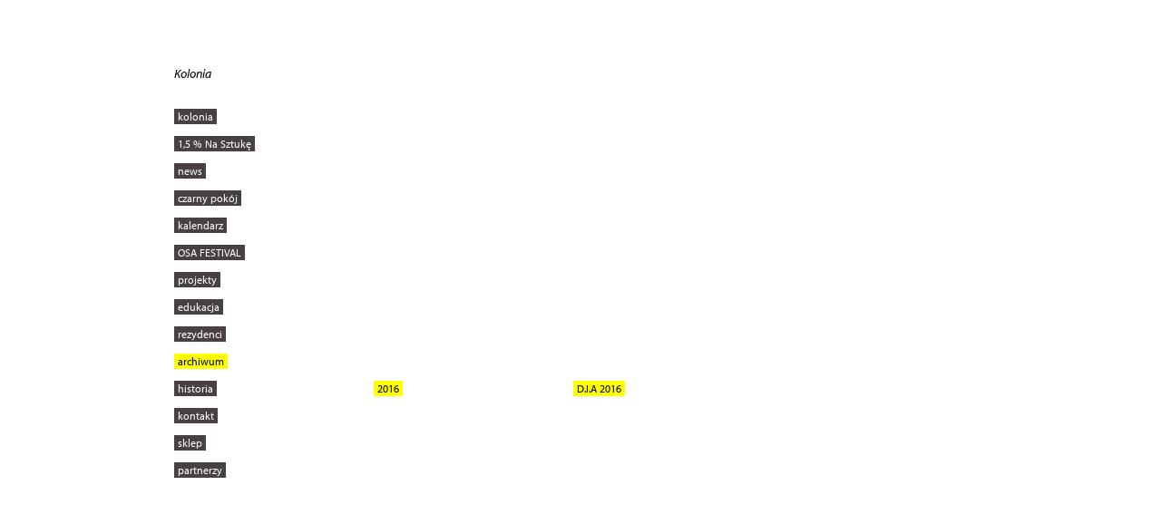

--- FILE ---
content_type: text/html; charset=utf-8
request_url: http://www.kolonia-artystow.pl/article/lauda/371
body_size: 20618
content:
<!DOCTYPE html>
<html lang="pl">
  <head>
    <meta http-equiv="Content-Type" content="text/html; charset=utf-8" />
    <meta name="title" content="Kolonia Artystów/Artists colony" />
<meta name="description" content="Kolonia Artystów promuje sztukę w tym również sztukę niszową, awangardową i niekomercyjną, a także wspiera i organizuje inicjatywy kulturalne, artystyczne, edukacyjne i społeczne. Jesteśmy zaangażowani w projekty w których podstawowym narzędziem pracy jest kultura i sztuka Prowadzimy projekty artystyczne i społeczno-kulturalne.
" />
    <title>Kolonia Artystów/Artists colony</title>

    <link rel="shortcut icon" href="/favicon.ico" />

    <link rel="stylesheet" href="/assets_cache/css/menu.css" type="text/css" />    <link rel="stylesheet" href="/assets_cache/css/main.css" type="text/css" />
    <script type="text/javascript" src="/js/jquery.js"></script>
<script type="text/javascript" src="/js/jquery-ui-1.8.16.custom.min.js"></script>
<script type="text/javascript" src="/js/jquery.imgpreload.js"></script>
<script type="text/javascript" src="/js/jquery.gallery.js"></script>
<script type="text/javascript" src="/js/jquery.menu.js"></script>
<script type="text/javascript" src="/js/kolonia.js"></script>

    <script type="text/javascript" src="http://use.typekit.com/bct3jhp.js"></script>
    <script type="text/javascript">try{Typekit.load();}catch(e){}</script>
  </head>
  <body>
    <div id="content-wrapper" class="clearfix">
      <div id="content-pane">
        <div class="pane pane-1">
          <div id="sidebar">
            <div id="sidebar-content">
              <header>
                <a href="/">Kolonia</a>              </header>
              
              <nav id="nav-main">
                <ul id="main-menu" class="level-0">
      <li class="">
        <a class="" href="/article/kolonia/319">kolonia</a>    
        <ul class="level-1">
  </ul>
      </li>
      <li class="">
        <a href="#">1,5 % Na Sztukę</a>
    
        <ul class="level-1">
      <li class="">
        <a class="" href="/article/info/911">info</a>    
        <ul class="level-2">
  </ul>
      </li>
      <li class="">
        <a class="" href="/article/2024-2/1072">2024</a>    
        <ul class="level-2">
  </ul>
      </li>
      <li class="">
        <a class="" href="/article/2023-4/1050">2023</a>    
        <ul class="level-2">
  </ul>
      </li>
      <li class="">
        <a class="" href="/article/2022-2/971">2022</a>    
        <ul class="level-2">
  </ul>
      </li>
      <li class="">
        <a class="" href="/article/2021-2/970">2021</a>    
        <ul class="level-2">
  </ul>
      </li>
      <li class="">
        <a class="" href="/article/2020-2/838">2020</a>    
        <ul class="level-2">
  </ul>
      </li>
      <li class="">
        <a class="" href="/article/2019-2/587">2019</a>    
        <ul class="level-2">
  </ul>
      </li>
  </ul>
      </li>
      <li class="">
        <a href="#">news</a>
    
        <ul class="level-1">
      <li class="">
        <a class="" href="/article/anton-anishchanka-23-01-2026/1152">Anton Anishchanka  |  23.01.2026 </a>    
        <ul class="level-2">
  </ul>
      </li>
      <li class="">
        <a class="" href="/article/soundcheck-03/1157">SOUNDCHECK #03</a>    
        <ul class="level-2">
  </ul>
      </li>
      <li class="">
        <a class="" href="/article/cisza-2026/1156">CISZA 2026</a>    
        <ul class="level-2">
  </ul>
      </li>
      <li class="">
        <a class="" href="/article/podziekowania/1154">Podziękowania</a>    
        <ul class="level-2">
  </ul>
      </li>
      <li class="">
        <a class="" href="/article/coworking-2026/981">Coworking 2026</a>    
        <ul class="level-2">
  </ul>
      </li>
  </ul>
      </li>
      <li class="">
        <a href="#">czarny pokój</a>
    
        <ul class="level-1">
      <li class="">
        <a href="#">2025</a>
    
        <ul class="level-2">
      <li class="">
        <a class="" href="/article/29-czarny-pokoj/1096">29 Czarny Pokój</a>    
        <ul class="level-3">
  </ul>
      </li>
      <li class="">
        <a class="" href="/article/30-czarny-pokoj/1103">30 Czarny Pokój </a>    
        <ul class="level-3">
  </ul>
      </li>
      <li class="">
        <a class="" href="/article/31-czarny-pokoj/1110">31 Czarny Pokój</a>    
        <ul class="level-3">
  </ul>
      </li>
      <li class="">
        <a class="" href="/article/32-czarny-pokoj/1118">32 Czarny Pokój</a>    
        <ul class="level-3">
  </ul>
      </li>
      <li class="">
        <a class="" href="/article/33-czarny-pokoj/1124">33 Czarny Pokój</a>    
        <ul class="level-3">
  </ul>
      </li>
      <li class="">
        <a class="" href="/article/34-czarny-pokoj/1137">34 Czarny Pokój</a>    
        <ul class="level-3">
  </ul>
      </li>
      <li class="">
        <a class="" href="/article/35-czarny-pokoj/1139">35 Czarny Pokój</a>    
        <ul class="level-3">
  </ul>
      </li>
      <li class="">
        <a class="" href="/article/36-czarny-pokoj/1144">36 Czarny Pokój</a>    
        <ul class="level-3">
  </ul>
      </li>
  </ul>
      </li>
      <li class="">
        <a href="#">2024</a>
    
        <ul class="level-2">
      <li class="">
        <a class="" href="/article/19-czarny-pokoj/1078">19 Czarny Pokój</a>    
        <ul class="level-3">
  </ul>
      </li>
      <li class="">
        <a class="" href="/article/20-czarny-pokoj/1077">20 Czarny Pokój</a>    
        <ul class="level-3">
  </ul>
      </li>
      <li class="">
        <a class="" href="/article/21-czarny-pokoj/1080">21 Czarny Pokój</a>    
        <ul class="level-3">
  </ul>
      </li>
      <li class="">
        <a class="" href="/article/22-czarny-pokoj/1081">22 Czarny Pokój</a>    
        <ul class="level-3">
  </ul>
      </li>
      <li class="">
        <a class="" href="/article/23-czarny-pokoj/1082">23 Czarny Pokój</a>    
        <ul class="level-3">
  </ul>
      </li>
      <li class="">
        <a class="" href="/article/24-czarny-pokoj/1083">24 Czarny Pokój</a>    
        <ul class="level-3">
  </ul>
      </li>
      <li class="">
        <a class="" href="/article/25-czarny-pokoj-1/1084">25 Czarny Pokój</a>    
        <ul class="level-3">
  </ul>
      </li>
      <li class="">
        <a class="" href="/article/26-czarny-pokoj-1/1085">26 Czarny Pokój</a>    
        <ul class="level-3">
  </ul>
      </li>
      <li class="">
        <a class="" href="/article/27-czarny-pokoj/1086">27 Czarny Pokój</a>    
        <ul class="level-3">
  </ul>
      </li>
      <li class="">
        <a class="" href="/article/28-czarny-pokoj/1087">28 Czarny Pokój</a>    
        <ul class="level-3">
  </ul>
      </li>
  </ul>
      </li>
      <li class="">
        <a href="#">2023</a>
    
        <ul class="level-2">
      <li class="">
        <a class="" href="/article/czarny-pokoj-2023/1036">Czarny Pokój 2023</a>    
        <ul class="level-3">
  </ul>
      </li>
      <li class="">
        <a class="" href="/article/13-czarny-pokoj/994">13 Czarny Pokój</a>    
        <ul class="level-3">
  </ul>
      </li>
      <li class="">
        <a class="" href="/article/14-czarny-pokoj/1000">14 Czarny Pokój</a>    
        <ul class="level-3">
  </ul>
      </li>
      <li class="">
        <a class="" href="/article/15-czarny-pokoj/1009">15 Czarny Pokój</a>    
        <ul class="level-3">
  </ul>
      </li>
      <li class="">
        <a class="" href="/article/16-czarny-pokoj/1013">16 Czarny Pokój</a>    
        <ul class="level-3">
  </ul>
      </li>
      <li class="">
        <a class="" href="/article/17-czarny-pokoj/1017">17 Czarny Pokój</a>    
        <ul class="level-3">
  </ul>
      </li>
      <li class="">
        <a class="" href="/article/18-czarny-pokoj/1019">18 Czarny Pokój</a>    
        <ul class="level-3">
  </ul>
      </li>
  </ul>
      </li>
      <li class="">
        <a href="#">2022</a>
    
        <ul class="level-2">
      <li class="">
        <a class="" href="/article/01-czarny-pokoj/930">01 Czarny Pokój</a>    
        <ul class="level-3">
  </ul>
      </li>
      <li class="">
        <a class="" href="/article/02-czarny-pokoj/932">02 Czarny Pokój</a>    
        <ul class="level-3">
  </ul>
      </li>
      <li class="">
        <a class="" href="/article/03-czarny-pokoj/936">03 Czarny Pokój</a>    
        <ul class="level-3">
  </ul>
      </li>
      <li class="">
        <a class="" href="/article/04-czarny-pokoj/939">04 Czarny Pokój</a>    
        <ul class="level-3">
  </ul>
      </li>
      <li class="">
        <a class="" href="/article/05-czarny-pokoj/940">05 Czarny Pokój</a>    
        <ul class="level-3">
  </ul>
      </li>
      <li class="">
        <a class="" href="/article/06-czarny-pokoj/941">06 Czarny Pokój</a>    
        <ul class="level-3">
  </ul>
      </li>
      <li class="">
        <a class="" href="/article/07-czarny-pokoj/944">07 Czarny Pokój</a>    
        <ul class="level-3">
  </ul>
      </li>
      <li class="">
        <a class="" href="/article/08-czarny-pokoj/951">08 Czarny Pokój</a>    
        <ul class="level-3">
  </ul>
      </li>
      <li class="">
        <a class="" href="/article/09-czarny-pokoj/953">09 Czarny Pokój</a>    
        <ul class="level-3">
  </ul>
      </li>
      <li class="">
        <a class="" href="/article/10-czarny-pokoj/955">10 Czarny Pokój</a>    
        <ul class="level-3">
  </ul>
      </li>
      <li class="">
        <a class="" href="/article/11-czarny-pokoj/958">11 Czarny Pokój</a>    
        <ul class="level-3">
  </ul>
      </li>
      <li class="">
        <a class="" href="/article/12-czarny-pokoj/965">12 Czarny Pokój</a>    
        <ul class="level-3">
  </ul>
      </li>
  </ul>
      </li>
  </ul>
      </li>
      <li class="">
        <a href="#">kalendarz</a>
    
        <ul class="level-1">
      <li class="">
        <a class="" href="/article/2026/1153">2026</a>    
        <ul class="level-2">
  </ul>
      </li>
      <li class="">
        <a class="" href="/article/2025/1074">2025</a>    
        <ul class="level-2">
  </ul>
      </li>
      <li class="">
        <a class="" href="/article/2024/1041">2024</a>    
        <ul class="level-2">
  </ul>
      </li>
      <li class="">
        <a class="" href="/article/2023/972">2023</a>    
        <ul class="level-2">
  </ul>
      </li>
      <li class="">
        <a class="" href="/article/2022/912">2022</a>    
        <ul class="level-2">
  </ul>
      </li>
      <li class="">
        <a class="" href="/article/2021/836">2021</a>    
        <ul class="level-2">
  </ul>
      </li>
      <li class="">
        <a class="" href="/article/2020/752">2020</a>    
        <ul class="level-2">
  </ul>
      </li>
      <li class="">
        <a class="" href="/article/2019/660">2019</a>    
        <ul class="level-2">
  </ul>
      </li>
      <li class="">
        <a class="" href="/article/2018/567">2018</a>    
        <ul class="level-2">
  </ul>
      </li>
      <li class="">
        <a class="" href="/article/2017/451">2017</a>    
        <ul class="level-2">
  </ul>
      </li>
      <li class="">
        <a class="" href="/article/2016/355">2016</a>    
        <ul class="level-2">
  </ul>
      </li>
      <li class="">
        <a class="" href="/article/2015/302">2015</a>    
        <ul class="level-2">
  </ul>
      </li>
      <li class="">
        <a class="" href="/article/2014/255">2014</a>    
        <ul class="level-2">
  </ul>
      </li>
      <li class="">
        <a class="" href="/article/2013/166">2013</a>    
        <ul class="level-2">
  </ul>
      </li>
      <li class="">
        <a class="" href="/article/2012-1/131">2012</a>    
        <ul class="level-2">
  </ul>
      </li>
  </ul>
      </li>
      <li class="">
        <a href="#">OSA FESTIVAL</a>
    
        <ul class="level-1">
      <li class="">
        <a class="" href="/article/osa-festival-2025/1115">OSA Festival 2025</a>    
        <ul class="level-2">
  </ul>
      </li>
      <li class="">
        <a class="" href="/article/osa-festival-2024/1092">OSA Festival 2024</a>    
        <ul class="level-2">
  </ul>
      </li>
      <li class="">
        <a class="" href="/article/osa-festival-2023/1012">OSA Festival 2023</a>    
        <ul class="level-2">
  </ul>
      </li>
      <li class="">
        <a class="" href="/article/osa-festival-2023-1/1018">OSA Festival 2023</a>    
        <ul class="level-2">
  </ul>
      </li>
      <li class="">
        <a class="" href="/article/osa-festival-2022/937">OSA Festival 2022</a>    
        <ul class="level-2">
  </ul>
      </li>
      <li class="">
        <a class="" href="/article/osa-festival-2021/881">OSA Festival 2021</a>    
        <ul class="level-2">
  </ul>
      </li>
      <li class="">
        <a class="" href="/article/relacja-osa-festival-2020/818">Relacja OSA Festival 2020</a>    
        <ul class="level-2">
  </ul>
      </li>
      <li class="">
        <a class="" href="/article/chaos-wystawa/801">CHAOS - wystawa</a>    
        <ul class="level-2">
  </ul>
      </li>
      <li class="">
        <a class="" href="/article/osa-festival-2020/751">OSA Festival 2020</a>    
        <ul class="level-2">
  </ul>
      </li>
      <li class="">
        <a class="" href="/article/osa-festival-2019/688">OSA Festival 2019</a>    
        <ul class="level-2">
  </ul>
      </li>
      <li class="">
        <a class="" href="/article/relacja-osa-festival-2017/542">Relacja OSA Festival 2017</a>    
        <ul class="level-2">
  </ul>
      </li>
      <li class="">
        <a class="" href="/article/osa-festival-2018-1/558">OSA Festival 2018</a>    
        <ul class="level-2">
  </ul>
      </li>
      <li class="">
        <a class="" href="/article/osa-festival-2017-1/455">OSA Festival 2017</a>    
        <ul class="level-2">
  </ul>
      </li>
      <li class="">
        <a class="" href="/article/osa-festival-2016-1/341">OSA Festival 2016</a>    
        <ul class="level-2">
  </ul>
      </li>
      <li class="">
        <a class="" href="/article/osa-festival-2015/316">OSA Festival 2015</a>    
        <ul class="level-2">
  </ul>
      </li>
      <li class="">
        <a class="" href="/article/osa-festival-w-kato/306">OSA Festival w KATO</a>    
        <ul class="level-2">
  </ul>
      </li>
      <li class="">
        <a class="" href="/article/osa-festival-2014-1/249">OSA Festival 2014</a>    
        <ul class="level-2">
  </ul>
      </li>
      <li class="">
        <a class="" href="/article/osa-festival-2013/171">OSA Festival 2013</a>    
        <ul class="level-2">
  </ul>
      </li>
      <li class="">
        <a class="" href="/article/osa-festival-2012/145">OSA Festival 2012</a>    
        <ul class="level-2">
  </ul>
      </li>
      <li class="">
        <a class="" href="/article/osa-festival-2011/9">OSA Festival 2011</a>    
        <ul class="level-2">
  </ul>
      </li>
  </ul>
      </li>
      <li class="">
        <a href="#">projekty</a>
    
        <ul class="level-1">
      <li class="">
        <a href="#">House of Coffee</a>
    
        <ul class="level-2">
      <li class="">
        <a class="" href="/article/house-of-coffee-vol-2/1101">House of Coffee vol.2</a>    
        <ul class="level-3">
  </ul>
      </li>
      <li class="">
        <a class="" href="/article/house-of-coffee-vol-1/1097">HOUSE OF COFFEE VOL.1 </a>    
        <ul class="level-3">
  </ul>
      </li>
  </ul>
      </li>
      <li class="">
        <a href="#">Time To Time</a>
    
        <ul class="level-2">
      <li class="">
        <a class="" href="/article/ttt-06/1089">TTT 06</a>    
        <ul class="level-3">
  </ul>
      </li>
      <li class="">
        <a class="" href="/article/ttt-05/1073">TTT 05</a>    
        <ul class="level-3">
  </ul>
      </li>
  </ul>
      </li>
      <li class="">
        <a href="#">SUNSETY</a>
    
        <ul class="level-2">
      <li class="">
        <a class="" href="/article/sunsety-v-0-0/1065"> Sunsety v.0.0</a>    
        <ul class="level-3">
  </ul>
      </li>
      <li class="">
        <a class="" href="/article/sunsety-v-0-1/1070">Sunsety v.0.1</a>    
        <ul class="level-3">
  </ul>
      </li>
  </ul>
      </li>
      <li class="">
        <a href="#">JAK</a>
    
        <ul class="level-2">
      <li class="">
        <a class="" href="/article/joga-ambient-kawa-3/1071">Joga Ambient Kawa</a>    
        <ul class="level-3">
  </ul>
      </li>
      <li class="">
        <a class="" href="/article/joga-latino-kawa/1060">Joga Latino Kawa</a>    
        <ul class="level-3">
  </ul>
      </li>
      <li class="">
        <a class="" href="/article/joga-21-04-2024/1059">Joga 21.04.2024</a>    
        <ul class="level-3">
  </ul>
      </li>
      <li class="">
        <a class="" href="/article/jak-08/1051">JAK 08</a>    
        <ul class="level-3">
  </ul>
      </li>
      <li class="">
        <a class="" href="/article/jak-11-02-2024/1049">JAK | 11.02.2024</a>    
        <ul class="level-3">
  </ul>
      </li>
      <li class="">
        <a class="" href="/article/joga-ambient-kawa-2/1045">Joga Ambient Kawa</a>    
        <ul class="level-3">
  </ul>
      </li>
      <li class="">
        <a class="" href="/article/joga-ambient-kawa-1/1028">Joga Ambient Kawa</a>    
        <ul class="level-3">
  </ul>
      </li>
      <li class="">
        <a class="" href="/article/joga-ambient-kawa/1014">JOGA AMBIENT KAWA </a>    
        <ul class="level-3">
  </ul>
      </li>
  </ul>
      </li>
        <li class="">
        <a href="#">ODSŁUCH</a>
    
        <ul class="level-2">
      <li class="">
        <a class="" href="/article/odsluch-young-garcon/1104">ODSŁUCH - Young Garçon</a>    
        <ul class="level-3">
  </ul>
      </li>
      <li class="">
        <a class="" href="/article/odsluch-14/993">Odsłuch 14</a>    
        <ul class="level-3">
  </ul>
      </li>
      <li class="">
        <a class="" href="/article/odsluch-13/982">Odsłuch 13</a>    
        <ul class="level-3">
  </ul>
      </li>
      <li class="">
        <a class="" href="/article/odsluch-12/975">Odsłuch 12</a>    
        <ul class="level-3">
  </ul>
      </li>
      <li class="">
        <a class="" href="/article/odsluch-11/968">Odsłuch 11</a>    
        <ul class="level-3">
  </ul>
      </li>
      <li class="">
        <a class="" href="/article/odsluch-09/927">Odsłuch 09</a>    
        <ul class="level-3">
  </ul>
      </li>
      <li class="">
        <a class="" href="/article/odsluch-07/925">Odsłuch 07 </a>    
        <ul class="level-3">
  </ul>
      </li>
      <li class="">
        <a class="" href="/article/odsluch-06/921">Odsłuch 06</a>    
        <ul class="level-3">
  </ul>
      </li>
      <li class="">
        <a class="" href="/article/odsluch-05/920">Odsłuch 05</a>    
        <ul class="level-3">
  </ul>
      </li>
      <li class="">
        <a class="" href="/article/odsluch-04/917">Odsłuch 04</a>    
        <ul class="level-3">
  </ul>
      </li>
      <li class="">
        <a class="" href="/article/odsluch-03/916">Odsłuch 03</a>    
        <ul class="level-3">
  </ul>
      </li>
      <li class="">
        <a class="" href="/article/odsluch-02/915">Odsłuch 02</a>    
        <ul class="level-3">
  </ul>
      </li>
      <li class="">
        <a class="" href="/article/odsluch-01/914">Odsłuch 01</a>    
        <ul class="level-3">
  </ul>
      </li>
  </ul>
      </li>
      <li class="">
        <a href="#">SPONTAN</a>
    
        <ul class="level-2">
      <li class="">
        <a class="" href="/article/spontan_06-tse/943">SPONTAN_06 + TSE</a>    
        <ul class="level-3">
  </ul>
      </li>
      <li class="">
        <a class="" href="/article/spontan_05-tse/938">SPONTAN_05 + TSE</a>    
        <ul class="level-3">
  </ul>
      </li>
      <li class="">
        <a class="" href="/article/spontan-03-04/926">SPONTAN 03/04</a>    
        <ul class="level-3">
  </ul>
      </li>
      <li class="">
        <a class="" href="/article/spontan-02/924">SPONTAN 02</a>    
        <ul class="level-3">
  </ul>
      </li>
      <li class="">
        <a class="" href="/article/spontan-01/620">SPONTAN 01</a>    
        <ul class="level-3">
  </ul>
      </li>
  </ul>
      </li>
      <li class="">
        <a href="#">W_CIEMNO</a>
    
        <ul class="level-2">
      <li class="">
        <a class="" href="/article/_w_ciemno_04_/1043">_W_CIEMNO_04_</a>    
        <ul class="level-3">
  </ul>
      </li>
      <li class="">
        <a class="" href="/article/_w_ciemno_03_/987">_W_CIEMNO_03_</a>    
        <ul class="level-3">
  </ul>
      </li>
      <li class="">
        <a class="" href="/article/_w_ciemno_02_/979">_W_CIEMNO_02_</a>    
        <ul class="level-3">
  </ul>
      </li>
      <li class="">
        <a class="" href="/article/_w_ciemno_01/973">_W_CIEMNO_01</a>    
        <ul class="level-3">
  </ul>
      </li>
  </ul>
      </li>
      <li class="">
        <a href="#">OPA</a>
    
        <ul class="level-2">
      <li class="">
        <a class="" href="/article/opa-06-2023/1026">OPA 06/2023</a>    
        <ul class="level-3">
  </ul>
      </li>
        <li class="">
        <a class="" href="/article/opa-04-2023/1016">OPA 04/2023</a>    
        <ul class="level-3">
  </ul>
      </li>
      <li class="">
        <a class="" href="/article/opa-03-2023/1010">OPA 03/2023</a>    
        <ul class="level-3">
  </ul>
      </li>
      <li class="">
        <a class="" href="/article/opa-02-2023/1002">OPA 02/2023</a>    
        <ul class="level-3">
  </ul>
      </li>
      <li class="">
        <a class="" href="/article/opa-01-2023/997">OPA 01/2023</a>    
        <ul class="level-3">
  </ul>
      </li>
  </ul>
      </li>
      <li class="">
        <a href="#">Krytyka Dźwiękowa</a>
    
        <ul class="level-2">
      <li class="">
        <a class="" href="/article/krytyka-dzwiekowa-spekulacje/1021">Krytyka dźwiękowa - Spekulacje</a>    
        <ul class="level-3">
  </ul>
      </li>
      <li class="">
        <a class="" href="/article/krytyka-dzwiekowa-interwencja/1020">Krytyka dźwiękowa | Interwencja</a>    
        <ul class="level-3">
  </ul>
      </li>
      <li class="">
        <a class="" href="/article/krytyka-dzwiekowa-04/1011">Krytyka Dźwiękowa 04</a>    
        <ul class="level-3">
  </ul>
      </li>
      <li class="">
        <a class="" href="/article/krytyka-dzwiekowa-warsztat-2/1004">Krytyka dźwiękowa - warsztat #2</a>    
        <ul class="level-3">
  </ul>
      </li>
  </ul>
      </li>
      <li class="">
        <a href="#">TSE</a>
    
        <ul class="level-2">
      <li class="">
        <a class="" href="/article/tse-08/1069">TSE 08</a>    
        <ul class="level-3">
  </ul>
      </li>
      <li class="">
        <a class="" href="/article/tse-07/1061">TSE 07 </a>    
        <ul class="level-3">
  </ul>
      </li>
      <li class="">
        <a class="" href="/article/tse-06/1057">TSE 06</a>    
        <ul class="level-3">
  </ul>
      </li>
      <li class="">
        <a class="" href="/article/tse-05/1054">TSE 05</a>    
        <ul class="level-3">
  </ul>
      </li>
      <li class="">
        <a class="" href="/article/tse-04/1048">TSE 04</a>    
        <ul class="level-3">
  </ul>
      </li>
      <li class="">
        <a class="" href="/article/tse-03/1046">TSE 03</a>    
        <ul class="level-3">
  </ul>
      </li>
      <li class="">
        <a class="" href="/article/tse-02/1040">TSE 02</a>    
        <ul class="level-3">
  </ul>
      </li>
      <li class="">
        <a class="" href="/article/tse-01/1027">TSE 01</a>    
        <ul class="level-3">
  </ul>
      </li>
  </ul>
      </li>
      <li class="">
        <a href="#">KANON</a>
    
        <ul class="level-2">
      <li class="">
        <a class="" href="/article/kanon-08/1142">KANON 08</a>    
        <ul class="level-3">
  </ul>
      </li>
      <li class="">
        <a class="" href="/article/kanon-07/1140">KANON 07</a>    
        <ul class="level-3">
  </ul>
      </li>
      <li class="">
        <a class="" href="/article/kanon-06/1130">KANON 06</a>    
        <ul class="level-3">
  </ul>
      </li>
      <li class="">
        <a class="" href="/article/kanon-05/1122">KANON 05</a>    
        <ul class="level-3">
  </ul>
      </li>
      <li class="">
        <a class="" href="/article/kanon-04/1113">KANON 04</a>    
        <ul class="level-3">
  </ul>
      </li>
      <li class="">
        <a class="" href="/article/kanon-03/1107">KANON 03</a>    
        <ul class="level-3">
  </ul>
      </li>
      <li class="">
        <a class="" href="/article/kanon-02/1100">KANON 02</a>    
        <ul class="level-3">
  </ul>
      </li>
      <li class="">
        <a class="" href="/article/kanon-01/1098">KANON 01</a>    
        <ul class="level-3">
  </ul>
      </li>
  </ul>
      </li>
      <li class="">
        <a href="#">TNJW</a>
    
        <ul class="level-2">
      <li class="">
        <a class="" href="/article/tnjw-01/1037">TNJW 01</a>    
        <ul class="level-3">
  </ul>
      </li>
      <li class="">
        <a class="" href="/article/tnjw-02/1126">TNJW 02</a>    
        <ul class="level-3">
  </ul>
      </li>
      <li class="">
        <a class="" href="/article/tnjw-03/1127">TNJW 03</a>    
        <ul class="level-3">
  </ul>
      </li>
      <li class="">
        <a class="" href="/article/tnjw-04/1128">TNJW 04</a>    
        <ul class="level-3">
  </ul>
      </li>
      <li class="">
        <a class="" href="/article/tnjw-05/1129">TNJW 05</a>    
        <ul class="level-3">
  </ul>
      </li>
      <li class="">
        <a class="" href="/article/tnjw-06/1123">TNJW 06</a>    
        <ul class="level-3">
  </ul>
      </li>
  </ul>
      </li>
  </ul>
      </li>
      <li class="">
        <a href="#">edukacja</a>
    
        <ul class="level-1">
      <li class="">
        <a class="" href="/article/wwwk/551">WWWK</a>    
        <ul class="level-2">
  </ul>
      </li>
      <li class="">
        <a class="" href="/article/koed/169">KOED</a>    
        <ul class="level-2">
  </ul>
      </li>
  </ul>
      </li>
      <li class="">
        <a href="#">rezydenci</a>
    
        <ul class="level-1">
      <li class="">
        <a class="" href="/article/michal-linow/447">Michał Linow</a>    
        <ul class="level-2">
  </ul>
      </li>
      <li class="">
        <a class="" href="/article/edyta-kowalewska-1/483">Edyta Kowalewska</a>    
        <ul class="level-2">
  </ul>
      </li>
      <li class="">
        <a class="" href="/article/ksawery-kirklewski/572">Ksawery Kirklewski</a>    
        <ul class="level-2">
  </ul>
      </li>
      <li class="">
        <a href="#">2025</a>
    
        <ul class="level-2">
      <li class="">
        <a class="" href="/article/lukasz-zablotny/1132">Łukasz Zabłotny</a>    
        <ul class="level-3">
  </ul>
      </li>
      <li class="">
        <a class="" href="/article/jan-icarus/1134">Jan Icarus</a>    
        <ul class="level-3">
  </ul>
      </li>
      <li class="">
        <a class="" href="/article/igor-torbicki/1135">Igor Torbicki</a>    
        <ul class="level-3">
  </ul>
      </li>
  </ul>
      </li>
  </ul>
      </li>
      <li class="active">
        <a href="#">archiwum</a>
    
        <ul class="level-1">
      <li class="">
        <a href="#">2025</a>
    
        <ul class="level-2">
      <li class="">
        <a class="" href="/article/_w_ciemno_z_tasmy_02/1151">_W_CIEMNO_Z_TAŚMY_02</a>    
        <ul class="level-3">
  </ul>
      </li>
      <li class="">
        <a class="" href="/article/_w_ciemno_z_tasmy_01/1149">_W_CIEMNO_Z_TAŚMY_01</a>    
        <ul class="level-3">
  </ul>
      </li>
      <li class="">
        <a class="" href="/article/soundcheck-02/1150">SOUNDCHECK #02</a>    
        <ul class="level-3">
  </ul>
      </li>
      <li class="">
        <a class="" href="/article/internet-libero-x-kolonia/1147">Internet Libero x Kolonia</a>    
        <ul class="level-3">
  </ul>
      </li>
      <li class="">
        <a class="" href="/article/tez-kiedys-bylam-harcerka/1148">Też kiedyś byłam harcerką</a>    
        <ul class="level-3">
  </ul>
      </li>
      <li class="">
        <a class="" href="/article/dna-festival-2025/1146">DNA Festival 2025</a>    
        <ul class="level-3">
  </ul>
      </li>
      <li class="">
        <a class="" href="/article/natan-kryszk/1143">Natan Kryszk</a>    
        <ul class="level-3">
  </ul>
      </li>
      <li class="">
        <a class="" href="/article/rozrabianie/1141">ROZRABIANIE</a>    
        <ul class="level-3">
  </ul>
      </li>
      <li class="">
        <a class="" href="/article/holm/1138">HOLM</a>    
        <ul class="level-3">
  </ul>
      </li>
      <li class="">
        <a class="" href="/article/brak/1136">BRAK</a>    
        <ul class="level-3">
  </ul>
      </li>
      <li class="">
        <a class="" href="/article/opa-01-2025/1131">OPA 01/2025</a>    
        <ul class="level-3">
  </ul>
      </li>
      <li class="">
        <a class="" href="/article/taras/1119">TARAS</a>    
        <ul class="level-3">
  </ul>
      </li>
      <li class="">
        <a class="" href="/article/migoto-1/1120">MIGOTO</a>    
        <ul class="level-3">
  </ul>
      </li>
      <li class="">
        <a class="" href="/article/oskar-tomala-window-forms/1121">Oskar Tomala | Window Forms</a>    
        <ul class="level-3">
  </ul>
      </li>
      <li class="">
        <a class="" href="/article/masashi-yamaoto-jacaszek/1117">Masashi Yamaoto | Jacaszek</a>    
        <ul class="level-3">
  </ul>
      </li>
      <li class="">
        <a class="" href="/article/migoto/1116">MIGOTO</a>    
        <ul class="level-3">
  </ul>
      </li>
      <li class="">
        <a class="" href="/article/mirt-live-act/1109">MIRT – live act</a>    
        <ul class="level-3">
  </ul>
      </li>
      <li class="">
        <a class="" href="/article/government-alpha/1091">GOVERNMENT ALPHA</a>    
        <ul class="level-3">
  </ul>
      </li>
      <li class="">
        <a class="" href="/article/drone-day-2025/1108">Drone Day 2025</a>    
        <ul class="level-3">
  </ul>
      </li>
      <li class="">
        <a class="" href="/article/kencho/1106">KENCHO</a>    
        <ul class="level-3">
  </ul>
      </li>
      <li class="">
        <a class="" href="/article/dynasonic-koncert/1105">Dynasonic - koncert</a>    
        <ul class="level-3">
  </ul>
      </li>
      <li class="">
        <a class="" href="/article/cisza/1075">CISZA</a>    
        <ul class="level-3">
  </ul>
      </li>
      <li class="">
        <a class="" href="/article/korek/1090">Korek</a>    
        <ul class="level-3">
  </ul>
      </li>
      <li class="">
        <a class="" href="/article/fauxpas-x-blkdot/1094">FAUXPAS X BLKDOT </a>    
        <ul class="level-3">
  </ul>
      </li>
      <li class="">
        <a class="" href="/article/soundcheck-01/1145">SOUNDCHECK #01</a>    
        <ul class="level-3">
  </ul>
      </li>
  </ul>
      </li>
      <li class="">
        <a href="#">2024</a>
    
        <ul class="level-2">
      <li class="">
        <a class="" href="/article/renata-kazhan-live/1063">Renata Kazhan | live</a>    
        <ul class="level-3">
  </ul>
      </li>
      <li class="">
        <a class="" href="/article/spalarnia-aemlx/1068">Spalarnia + aemlx </a>    
        <ul class="level-3">
  </ul>
      </li>
      <li class="">
        <a class="" href="/article/stephane-clor-solo/1066">Stéphane Clor solo</a>    
        <ul class="level-3">
  </ul>
      </li>
      <li class="">
        <a class="" href="/article/xcopy-av-live/1064">XCOPY – AV Live</a>    
        <ul class="level-3">
  </ul>
      </li>
      <li class="">
        <a class="" href="/article/hannah-no-more/1062">Hannah No More</a>    
        <ul class="level-3">
  </ul>
      </li>
      <li class="">
        <a class="" href="/article/negation-institute-live-act-20424/1058">Negation Institute Live Act 20424</a>    
        <ul class="level-3">
  </ul>
      </li>
      <li class="">
        <a class="" href="/article/nagrobki-koncert/1056">Nagrobki - koncert </a>    
        <ul class="level-3">
  </ul>
      </li>
      <li class="">
        <a class="" href="/article/wine-me-up/1053">Wine Me Up</a>    
        <ul class="level-3">
  </ul>
      </li>
      <li class="">
        <a class="" href="/article/bout-it/1052">&#039;BOUT IT</a>    
        <ul class="level-3">
  </ul>
      </li>
      <li class="">
        <a class="" href="/article/31390/1047">31390</a>    
        <ul class="level-3">
  </ul>
      </li>
      <li class="">
        <a class="" href="/article/zajwert-koncert/1042">Zajwert - koncert</a>    
        <ul class="level-3">
  </ul>
      </li>
  </ul>
      </li>
      <li class="">
        <a href="#">2023</a>
    
        <ul class="level-2">
      <li class="">
        <a class="" href="/article/i-was-innocent-vol-01/974">I WAS INNOCENT vol.01</a>    
        <ul class="level-3">
  </ul>
      </li>
      <li class="">
        <a href="#">DNA Festiwal 2023</a>
    
        <ul class="level-3">
      <li class="">
        <a class="" href="/article/ursula-sereghy/1039">URSULA SEREGHY</a>    
        <ul class="level-4">
  </ul>
      </li>
      <li class="">
        <a class="" href="/article/marek-pospieszalski/1035">MAREK POSPIESZALSKI</a>    
        <ul class="level-4">
  </ul>
      </li>
      <li class="">
        <a class="" href="/article/olencki-chojnacki/1033">OLENCKI | CHOJNACKI</a>    
        <ul class="level-4">
  </ul>
      </li>
      <li class="">
        <a class="" href="/article/robert-piotrowicz/1030">ROBERT PIOTROWICZ</a>    
        <ul class="level-4">
  </ul>
      </li>
      <li class="">
        <a class="" href="/article/marco-monfardini/1025">MARCO MONFARDINI</a>    
        <ul class="level-4">
  </ul>
      </li>
      <li class="">
        <a class="" href="/article/dna-festiwal-2023/1022">DNA Festiwal 2023</a>    
        <ul class="level-4">
  </ul>
      </li>
  </ul>
      </li>
      <li class="">
        <a class="" href="/article/loufr-koncert-06-04-2024/1055">LOUFR - koncert 06.04.2024</a>    
        <ul class="level-3">
  </ul>
      </li>
      <li class="">
        <a class="" href="/article/improwizacje/1032">Improwizacje </a>    
        <ul class="level-3">
  </ul>
      </li>
      <li class="">
        <a class="" href="/article/japanese-city-pop-vol-03/1034">JAPANESE CITY POP vol. 03</a>    
        <ul class="level-3">
  </ul>
      </li>
      <li class="">
        <a class="" href="/article/blask-premiera/1024">BLASK - premiera</a>    
        <ul class="level-3">
  </ul>
      </li>
      <li class="">
        <a class="" href="/article/l-a-s-g-koncert/1015">L A S G - koncert</a>    
        <ul class="level-3">
  </ul>
      </li>
      <li class="">
        <a class="" href="/article/dyplom-oskara-2023/1007">Dyplom Oskara 2023</a>    
        <ul class="level-3">
  </ul>
      </li>
      <li class="">
        <a class="" href="/article/garaz130/1008">Garaż130</a>    
        <ul class="level-3">
  </ul>
      </li>
      <li class="">
        <a class="" href="/article/vandermark-bozek/1005">Vandermark + Bożek </a>    
        <ul class="level-3">
  </ul>
      </li>
      <li class="">
        <a class="" href="/article/pruski-koncert-1/1001">Pruski | koncert</a>    
        <ul class="level-3">
  </ul>
      </li>
      <li class="">
        <a class="" href="/article/rafal-kolacki-koncert/996">Rafał Kołacki | koncert </a>    
        <ul class="level-3">
  </ul>
      </li>
      <li class="">
        <a class="" href="/article/synchronicznosci/995">Synchroniczności</a>    
        <ul class="level-3">
  </ul>
      </li>
      <li class="">
        <a class="" href="/article/morita-vargas-koncert-26-04-2023/992">Morita Vargas - koncert 26.04.2023</a>    
        <ul class="level-3">
  </ul>
      </li>
      <li class="">
        <a class="" href="/article/antonina-car-koncert/991">Antonina Car | koncert </a>    
        <ul class="level-3">
  </ul>
      </li>
      <li class="">
        <a class="" href="/article/japanese-city-pop-vol-02/989">JAPANESE CITY POP | VOL. 02</a>    
        <ul class="level-3">
  </ul>
      </li>
      <li class="">
        <a class="" href="/article/dawno-temu-koncert/988">Dawno Temu - koncert</a>    
        <ul class="level-3">
  </ul>
      </li>
      <li class="">
        <a class="" href="/article/bartlomiej-sutt/984">Bartłomiej Sutt</a>    
        <ul class="level-3">
  </ul>
      </li>
      <li class="">
        <a class="" href="/article/wicker-duck/983">Wicker Duck</a>    
        <ul class="level-3">
  </ul>
      </li>
      <li class="">
        <a class="" href="/article/milosz-kedra-koncert/980">Miłosz Kędra - koncert</a>    
        <ul class="level-3">
  </ul>
      </li>
  </ul>
      </li>
      <li class="">
        <a href="#">2022</a>
    
        <ul class="level-2">
      <li class="">
        <a href="#">DEMO 2022</a>
    
        <ul class="level-3">
      <li class="">
        <a class="" href="/article/demo-01/945">DEMO 01</a>    
        <ul class="level-4">
  </ul>
      </li>
      <li class="">
        <a class="" href="/article/demo-02/952">DEMO 02</a>    
        <ul class="level-4">
  </ul>
      </li>
      <li class="">
        <a class="" href="/article/demo-03/960">DEMO 03</a>    
        <ul class="level-4">
  </ul>
      </li>
  </ul>
      </li>
      <li class="">
        <a href="#">Drone Noise Ambient 2022</a>
    
        <ul class="level-3">
      <li class="">
        <a class="" href="/article/dna-2022-slyz/956">DNA 2022 | Słyż</a>    
        <ul class="level-4">
  </ul>
      </li>
      <li class="">
        <a class="" href="/article/dna-2022-linus/959">DNA 2022 | Linus</a>    
        <ul class="level-4">
  </ul>
      </li>
      <li class="">
        <a class="" href="/article/dna-2022-abigail/963">DNA 2022 | Abigail</a>    
        <ul class="level-4">
  </ul>
      </li>
  </ul>
      </li>
      <li class="">
        <a class="" href="/article/rezydencje-artystyczne-2022/950">Rezydencje Artystyczne 2022</a>    
        <ul class="level-3">
  </ul>
      </li>
      <li class="">
        <a class="" href="/article/kiermash/967">KIERMASH</a>    
        <ul class="level-3">
  </ul>
      </li>
      <li class="">
        <a class="" href="/article/non-lieux/961">Non-Lieux</a>    
        <ul class="level-3">
  </ul>
      </li>
      <li class="">
        <a class="" href="/article/zaumne-1/964">ZAUMNE</a>    
        <ul class="level-3">
  </ul>
      </li>
      <li class="">
        <a class="" href="/article/wrzeszcz/946">Wrzeszcz!</a>    
        <ul class="level-3">
  </ul>
      </li>
      <li class="">
        <a class="" href="/article/breschand-t-toeplitz-koncert/947">Breschand + T.Toeplitz  / koncert</a>    
        <ul class="level-3">
  </ul>
      </li>
      <li class="">
        <a class="" href="/article/trio_io-koncert/948">trio_io | koncert</a>    
        <ul class="level-3">
  </ul>
      </li>
      <li class="">
        <a class="" href="/article/paulina-grosz-1/928">Paulina Grosz</a>    
        <ul class="level-3">
  </ul>
      </li>
      <li class="">
        <a class="" href="/article/koncert-09-07-2022/934">Koncert 09.07.2022</a>    
        <ul class="level-3">
  </ul>
      </li>
      <li class="">
        <a class="" href="/article/koncert-25-06-2022/933">Koncert 25.06.2022</a>    
        <ul class="level-3">
  </ul>
      </li>
      <li class="">
        <a class="" href="/article/koncert-11-06-2022/931">Koncert 11.06.2022</a>    
        <ul class="level-3">
  </ul>
      </li>
      <li class="">
        <a class="" href="/article/koncert-21-05-2022/929">Koncert 21.05.2022</a>    
        <ul class="level-3">
  </ul>
      </li>
      <li class="">
        <a class="" href="/article/27-04-2022-koncert/922">27.04.2022 - koncert</a>    
        <ul class="level-3">
  </ul>
      </li>
      <li class="">
        <a class="" href="/article/no-more-war/918">NO MORE WAR</a>    
        <ul class="level-3">
  </ul>
      </li>
  </ul>
      </li>
      <li class="">
        <a href="#">2021</a>
    
        <ul class="level-2">
      <li class="">
        <a href="#">OPA 2021</a>
    
        <ul class="level-3">
      <li class="">
        <a class="" href="/article/opa-12/906">OPA #12</a>    
        <ul class="level-4">
  </ul>
      </li>
      <li class="">
        <a class="" href="/article/opa-11/905">OPA #11</a>    
        <ul class="level-4">
  </ul>
      </li>
      <li class="">
        <a class="" href="/article/opa-10/902">OPA #10</a>    
        <ul class="level-4">
  </ul>
      </li>
      <li class="">
        <a class="" href="/article/opa-09/910">OPA #09</a>    
        <ul class="level-4">
  </ul>
      </li>
      <li class="">
        <a class="" href="/article/opa-08/892">OPA #08</a>    
        <ul class="level-4">
  </ul>
      </li>
      <li class="">
        <a class="" href="/article/opa-07/888">OPA #07</a>    
        <ul class="level-4">
  </ul>
      </li>
      <li class="">
        <a class="" href="/article/open-call-3/887">OPEN CALL</a>    
        <ul class="level-4">
  </ul>
      </li>
      <li class="">
        <a class="" href="/article/opa-06/879">OPA 06</a>    
        <ul class="level-4">
  </ul>
      </li>
      <li class="">
        <a class="" href="/article/opa-05/878">OPA #05</a>    
        <ul class="level-4">
  </ul>
      </li>
      <li class="">
        <a class="" href="/article/opa-04/874">OPA #04</a>    
        <ul class="level-4">
  </ul>
      </li>
      <li class="">
        <a class="" href="/article/opa-03/871">OPA #03</a>    
        <ul class="level-4">
  </ul>
      </li>
      <li class="">
        <a class="" href="/article/opa-02/867">OPA#02</a>    
        <ul class="level-4">
  </ul>
      </li>
      <li class="">
        <a class="" href="/article/opa-01/857">OPA #01</a>    
        <ul class="level-4">
  </ul>
      </li>
  </ul>
      </li>
      <li class="">
        <a href="#">WAKD 2021</a>
    
        <ul class="level-3">
      <li class="">
        <a class="" href="/article/michal-laurentowski/903">Michał Laurentowski</a>    
        <ul class="level-4">
  </ul>
      </li>
      <li class="">
        <a class="" href="/article/adam-witkowski/895">Adam Witkowski</a>    
        <ul class="level-4">
  </ul>
      </li>
      <li class="">
        <a class="" href="/article/paulina-jackowska-1/886">Paulina Jackowska</a>    
        <ul class="level-4">
  </ul>
      </li>
      <li class="">
        <a class="" href="/article/magdalena-sadlowska-2/885">Magdalena Sadłowska</a>    
        <ul class="level-4">
  </ul>
      </li>
      <li class="">
        <a class="" href="/article/michal-algebra/872">Michał Algebra</a>    
        <ul class="level-4">
  </ul>
      </li>
      <li class="">
        <a class="" href="/article/martyna-formella/849">Martyna Formella</a>    
        <ul class="level-4">
  </ul>
      </li>
      <li class="">
        <a class="" href="/article/anna-kwiatkowska/868">Anna Kwiatkowska</a>    
        <ul class="level-4">
  </ul>
      </li>
      <li class="">
        <a class="" href="/article/ania-witkowska-2/862">Ania Witkowska</a>    
        <ul class="level-4">
  </ul>
      </li>
    </ul>
      </li>
        <li class="">
        <a href="#">ON</a>
    
        <ul class="level-3">
      <li class="">
        <a class="" href="/article/on-koy/604">On / KOY</a>    
        <ul class="level-4">
  </ul>
      </li>
  </ul>
      </li>
      <li class="">
        <a href="#">Słuchowiska</a>
    
        <ul class="level-3">
      <li class="">
        <a class="" href="/article/sluchowisko-04/391">Słuchowisko 04</a>    
        <ul class="level-4">
  </ul>
      </li>
      <li class="">
        <a class="" href="/article/sluchowisko-03/365">Słuchowisko 03</a>    
        <ul class="level-4">
  </ul>
      </li>
      <li class="">
        <a class="" href="/article/sluchowisko-02/362">Słuchowisko 02</a>    
        <ul class="level-4">
  </ul>
      </li>
      <li class="">
        <a class="" href="/article/sluchowisko-01/356">Słuchowisko 01</a>    
        <ul class="level-4">
  </ul>
      </li>
  </ul>
      </li>
      <li class="">
        <a class="" href="/article/_wciemno_/322">_WCIEMNO_</a>    
        <ul class="level-3">
  </ul>
      </li>
      <li class="">
        <a href="#">Kolekcja</a>
    
        <ul class="level-3">
      <li class="">
        <a class="" href="/article/kolekcja-zestaw-01/777">Kolekcja | Zestaw 01</a>    
        <ul class="level-4">
  </ul>
      </li>
  </ul>
      </li>
      <li class="">
        <a class="" href="/article/nocne-kino-on-art-festiwal/791">Nocne Kino / On Art. Festiwal</a>    
        <ul class="level-3">
  </ul>
      </li>
      <li class="">
        <a href="#">WAKD 2021</a>
    
        <ul class="level-3">
      <li class="">
        <a href="#">WAKD - teksty</a>
    
        <ul class="level-4">
      <li class="">
        <a class="" href="/article/kirklewska-manczak/789">Kirklewska / Mańczak</a>    
        <ul class="level-5">
  </ul>
      </li>
      <li class="">
        <a class="" href="/article/salamon-manczak/798">Salamon / Mańczak</a>    
        <ul class="level-5">
  </ul>
      </li>
      <li class="">
        <a class="" href="/article/model-manczak/823">Model / Mańczak</a>    
        <ul class="level-5">
  </ul>
      </li>
      <li class="">
        <a class="" href="/article/wedzicka-manczak/847">Wędzicka / Mańczak</a>    
        <ul class="level-5">
  </ul>
      </li>
      <li class="">
        <a class="" href="/article/ola-fronc/852">Ola Fronc </a>    
        <ul class="level-5">
  </ul>
      </li>
  </ul>
      </li>
  </ul>
      </li>
      <li class="">
        <a class="" href="/article/odsluch/824">ODSŁUCH</a>    
        <ul class="level-3">
  </ul>
      </li>
      <li class="">
        <a href="#">ODSŁUCH 2021</a>
    
        <ul class="level-3">
      <li class="">
        <a class="" href="/article/odsluch-janka/845">Odsłuch / Janka</a>    
        <ul class="level-4">
  </ul>
      </li>
  </ul>
      </li>
      <li class="">
        <a href="#">OPEN 2021</a>
    
        <ul class="level-3">
      <li class="">
        <a href="#">SONDA</a>
    
        <ul class="level-4">
      <li class="">
        <a class="" href="/article/sonda_06/767">SONDA_06</a>    
        <ul class="level-5">
  </ul>
      </li>
      <li class="">
        <a class="" href="/article/sonda_05/506">SONDA_05</a>    
        <ul class="level-5">
  </ul>
      </li>
      <li class="">
        <a class="" href="/article/sonda_03/463">SONDA_03</a>    
        <ul class="level-5">
  </ul>
      </li>
      <li class="">
        <a class="" href="/article/sonda_02/453">SONDA_02</a>    
        <ul class="level-5">
  </ul>
      </li>
      <li class="">
        <a class="" href="/article/sonda_01/359">SONDA_01</a>    
        <ul class="level-5">
  </ul>
      </li>
  </ul>
      </li>
      <li class="">
        <a class="" href="/article/migotliwosc-jakub-laczny/907">MIGOTLIWOŚĆ | Jakub Łączny</a>    
        <ul class="level-4">
  </ul>
      </li>
      <li class="">
        <a class="" href="/article/mateusz-pek-2/894">Mateusz Pęk </a>    
        <ul class="level-4">
  </ul>
      </li>
      <li class="">
        <a class="" href="/article/influut-live/904">Influut - live</a>    
        <ul class="level-4">
  </ul>
      </li>
      <li class="">
        <a class="" href="/article/giorgio-fazer/893">Giorgio Fazer</a>    
        <ul class="level-4">
  </ul>
      </li>
      <li class="">
        <a class="" href="/article/weronika-wysocka/883">Weronika Wysocka</a>    
        <ul class="level-4">
  </ul>
      </li>
      <li class="">
        <a class="" href="/article/kirk-koncert-15-10-2021/890">kIRk - koncert 15.10.2021</a>    
        <ul class="level-4">
  </ul>
      </li>
      <li class="">
        <a class="" href="/article/ksawery-komputery/875">Ksawery Komputery</a>    
        <ul class="level-4">
  </ul>
      </li>
      <li class="">
        <a class="" href="/article/loufr-live-6-08-2021/873">LOUFR – live 6.08.2021</a>    
        <ul class="level-4">
  </ul>
      </li>
      <li class="">
        <a class="" href="/article/sara-pankowska-2/866">Sara Pankowska</a>    
        <ul class="level-4">
  </ul>
      </li>
      <li class="">
        <a class="" href="/article/pruski-koncert-16-07-2021/869">Pruski | koncert 16.07.2021</a>    
        <ul class="level-4">
  </ul>
      </li>
      <li class="">
        <a class="" href="/article/zaumne-koncert/863">ZAUMNE - koncert</a>    
        <ul class="level-4">
  </ul>
      </li>
      <li class="">
        <a class="" href="/article/radek-sirko-spondproof/854">Radek Sirko - Spondproof</a>    
        <ul class="level-4">
  </ul>
      </li>
      <li class="">
        <a class="" href="/article/antonina-nowacka/859">Antonina Nowacka</a>    
        <ul class="level-4">
  </ul>
      </li>
      <li class="">
        <a class="" href="/article/duy-gebord/856">Duy Gebord</a>    
        <ul class="level-4">
  </ul>
      </li>
      <li class="">
        <a class="" href="/article/duy-gebord-1/908">Duy Gebord</a>    
        <ul class="level-4">
  </ul>
      </li>
  </ul>
      </li>
      <li class="">
        <a class="" href="/article/dna-festiwal-22-25-07-2021/870">DNA Festiwal | 22-25.07.2021</a>    
        <ul class="level-3">
  </ul>
      </li>
      <li class="">
        <a class="" href="/article/arche/900">Arché</a>    
        <ul class="level-3">
  </ul>
      </li>
      <li class="">
        <a class="" href="/article/odsluch-resina/901">ODSŁUCH: Resina</a>    
        <ul class="level-3">
  </ul>
      </li>
      <li class="">
        <a class="" href="/article/adam-skorczewski-quintet/896">Adam Skorczewski Quintet</a>    
        <ul class="level-3">
  </ul>
      </li>
      <li class="">
        <a class="" href="/article/120-minut/898">120 MINUT</a>    
        <ul class="level-3">
  </ul>
      </li>
      <li class="">
        <a class="" href="/article/ashamed-koncert/889">ASHAMED - koncert</a>    
        <ul class="level-3">
  </ul>
      </li>
      <li class="">
        <a class="" href="/article/on-art-festival-2021-1/884">On Art Festival 2021</a>    
        <ul class="level-3">
  </ul>
      </li>
      <li class="">
        <a class="" href="/article/on-art-festival-2021/877">On Art Festival 2021</a>    
        <ul class="level-3">
  </ul>
      </li>
      <li class="">
        <a class="" href="/article/dysonia-pokaz-premierowy/876">Dysonia | Pokaz Premierowy</a>    
        <ul class="level-3">
  </ul>
      </li>
      <li class="">
        <a class="" href="/article/sesje-roslinne/840">Sesje roślinne</a>    
        <ul class="level-3">
  </ul>
      </li>
      <li class="">
        <a class="" href="/article/wystawa-sztuka-przyszlosci/865">wystawa SZTUKA PRZYSZŁOŚCI</a>    
        <ul class="level-3">
  </ul>
      </li>
      <li class="">
        <a class="" href="/article/nowy-swiat-wystawa/843">Nowy Świat - wystawa</a>    
        <ul class="level-3">
  </ul>
      </li>
  </ul>
      </li>
      <li class="">
        <a class="" href="/article/tarcza-7-0/842">Tarcza 7.0</a>    
        <ul class="level-2">
  </ul>
      </li>
      <li class="">
        <a href="#">2020</a>
    
        <ul class="level-2">
      <li class="">
        <a href="#">WIESZJAMY 2020</a>
    
        <ul class="level-3">
      <li class="">
        <a class="" href="/article/marcin-zawicki-1/828">Marcin Zawicki</a>    
        <ul class="level-4">
  </ul>
      </li>
      <li class="">
        <a class="" href="/article/daniel-cybulski/825">Daniel Cybulski</a>    
        <ul class="level-4">
  </ul>
      </li>
      <li class="">
        <a class="" href="/article/aleksandra-fronc/820">Aleksandra Fronc</a>    
        <ul class="level-4">
  </ul>
      </li>
      <li class="">
        <a class="" href="/article/wedzicka/800">Wedzicka</a>    
        <ul class="level-4">
  </ul>
      </li>
      <li class="">
        <a class="" href="/article/kamila-model-1/795">Kamila Model</a>    
        <ul class="level-4">
  </ul>
      </li>
      <li class="">
        <a class="" href="/article/maciej-salamon/783">Maciej Salamon</a>    
        <ul class="level-4">
  </ul>
      </li>
      <li class="">
        <a class="" href="/article/magdalena-kirklewska/781">Magdalena Kirklewska</a>    
        <ul class="level-4">
  </ul>
      </li>
  </ul>
      </li>
      <li class="">
        <a href="#">OPEN 2020</a>
    
        <ul class="level-3">
      <li class="">
        <a class="" href="/article/sonic-tree/830">Sonic Tree</a>    
        <ul class="level-4">
  </ul>
      </li>
      <li class="">
        <a class="" href="/article/licht-online/835">LICHT / online</a>    
        <ul class="level-4">
  </ul>
      </li>
      <li class="">
        <a class="" href="/article/bbsg-online/834">BBSG / online</a>    
        <ul class="level-4">
  </ul>
      </li>
      <li class="">
        <a class="" href="/article/szkdm-koncert-online/833">SZKDM / koncert online</a>    
        <ul class="level-4">
  </ul>
      </li>
      <li class="">
        <a class="" href="/article/pudika-live-set-online/831">Pudika Live set Online</a>    
        <ul class="level-4">
  </ul>
      </li>
      <li class="">
        <a class="" href="/article/giorgio-fazer-gra-durnia/827">Giorgio Fazer gra Durnia</a>    
        <ul class="level-4">
  </ul>
      </li>
      <li class="">
        <a class="" href="/article/render-wystawa/804">Render - wystawa</a>    
        <ul class="level-4">
  </ul>
      </li>
      <li class="">
        <a class="" href="/article/malediwy-koncert/819">Malediwy - koncert</a>    
        <ul class="level-4">
  </ul>
      </li>
      <li class="">
        <a class="" href="/article/kornelia-dzikowska/799">Kornelia Dzikowska</a>    
        <ul class="level-4">
  </ul>
      </li>
      <li class="">
        <a class="" href="/article/tomasz-bednarczyk/802">Tomasz Bednarczyk</a>    
        <ul class="level-4">
  </ul>
      </li>
      <li class="">
        <a class="" href="/article/aleksandra-jozefow/794">Aleksandra Józefów</a>    
        <ul class="level-4">
  </ul>
      </li>
      <li class="">
        <a class="" href="/article/aleksandra-slyz/797">Aleksandra Słyż</a>    
        <ul class="level-4">
  </ul>
      </li>
      <li class="">
        <a class="" href="/article/jacaszek/784">Jacaszek</a>    
        <ul class="level-4">
  </ul>
      </li>
      <li class="">
        <a class="" href="/article/krzysztof-syruc/788">Krzysztof Syruć</a>    
        <ul class="level-4">
  </ul>
      </li>
      <li class="">
        <a class="" href="/article/monika-zawadzka/782">Monika Zawadzka</a>    
        <ul class="level-4">
  </ul>
      </li>
  </ul>
      </li>
      <li class="">
        <a class="" href="/article/20-28-03-2021/846">20-28.03.2021</a>    
        <ul class="level-3">
  </ul>
      </li>
      <li class="">
        <a class="" href="/article/artysci-dla-kolonii/832">Artyści dla Kolonii</a>    
        <ul class="level-3">
  </ul>
      </li>
      <li class="">
        <a class="" href="/article/formy-posrednie-wystawa/826"> FORMY POŚREDNIE / wystawa</a>    
        <ul class="level-3">
  </ul>
      </li>
      <li class="">
        <a class="" href="/article/miusicprod/792">MiusicProd</a>    
        <ul class="level-3">
  </ul>
      </li>
      <li class="">
        <a class="" href="/article/malgorzata-zerwe-spotkanie/793">Małgorzata Żerwe - spotkanie</a>    
        <ul class="level-3">
  </ul>
      </li>
      <li class="">
        <a class="" href="/article/ate-lash-frenzy/785">ate / lash frenzy</a>    
        <ul class="level-3">
  </ul>
      </li>
      <li class="">
        <a class="" href="/article/kolekcja-zestaw-03/780">Kolekcja | Zestaw 03</a>    
        <ul class="level-3">
  </ul>
      </li>
      <li class="">
        <a class="" href="/article/kolekcja-zestaw-02/779">Kolekcja | Zestaw 02</a>    
        <ul class="level-3">
  </ul>
      </li>
      <li class="">
        <a class="" href="/article/wsparcie-dla-kolonii/775">Wsparcie dla Kolonii</a>    
        <ul class="level-3">
  </ul>
      </li>
      <li class="">
        <a class="" href="/article/kalejdoskop-open-call/773">Kalejdoskop OPEN CALL </a>    
        <ul class="level-3">
  </ul>
      </li>
      <li class="">
        <a class="" href="/article/3-sekundy-online/776">3 Sekundy - Online</a>    
        <ul class="level-3">
  </ul>
      </li>
      <li class="">
        <a class="" href="/article/zamkniete/772">Zamknięte</a>    
        <ul class="level-3">
  </ul>
      </li>
      <li class="">
        <a class="" href="/article/3-sekundy/768">3 Sekundy</a>    
        <ul class="level-3">
  </ul>
      </li>
      <li class="">
        <a class="" href="/article/online/774">Online</a>    
        <ul class="level-3">
  </ul>
      </li>
      <li class="">
        <a class="" href="/article/bio-inteligencja/765">Bio-Inteligencja</a>    
        <ul class="level-3">
  </ul>
      </li>
      <li class="">
        <a class="" href="/article/oqpo_oooo/432">oqpo_oooo</a>    
        <ul class="level-3">
  </ul>
      </li>
      <li class="">
        <a class="" href="/article/bbsg-koncert/758">BBSG - koncert</a>    
        <ul class="level-3">
  </ul>
      </li>
      <li class="">
        <a class="" href="/article/jan-wagner-tobias-preisig/762">Jan Wagner + Tobias Preisig</a>    
        <ul class="level-3">
  </ul>
      </li>
      <li class="">
        <a class="" href="/article/cisza-0-3/753">Cisza 0/3</a>    
        <ul class="level-3">
  </ul>
      </li>
      <li class="">
        <a class="" href="/article/lasy/769">LASY</a>    
        <ul class="level-3">
  </ul>
      </li>
      <li class="">
        <a class="" href="/article/cialko-klub-rysunku-gdansk/770">Ciałko Klub Rysunku / Gdańsk</a>    
        <ul class="level-3">
  </ul>
      </li>
      <li class="">
        <a class="" href="/article/data-traffic-wystawa/757">Data Traffic - wystawa</a>    
        <ul class="level-3">
  </ul>
      </li>
      <li class="">
        <a class="" href="/article/opi-2020/766">OPI 2020</a>    
        <ul class="level-3">
  </ul>
      </li>
      <li class="">
        <a class="" href="/article/wojtek-kurek-koncert/761">Wojtek Kurek - koncert</a>    
        <ul class="level-3">
  </ul>
      </li>
      <li class="">
        <a class="" href="/article/petar-petkov/756">Petar Petkov</a>    
        <ul class="level-3">
  </ul>
      </li>
  </ul>
      </li>
      <li class="">
        <a href="#">2019</a>
    
        <ul class="level-2">
      <li class="">
        <a class="" href="/article/phantom-of-snake-guestspot/790">Phantom of Snake - guestspot</a>    
        <ul class="level-3">
  </ul>
      </li>
      <li class="">
        <a href="#">OPEN 2019</a>
    
        <ul class="level-3">
      <li class="">
        <a class="" href="/article/open-2019-1/763">OPEN 2019</a>    
        <ul class="level-4">
  </ul>
      </li>
      <li class="">
        <a class="" href="/article/kinomanual/746">KinoMANUAL</a>    
        <ul class="level-4">
  </ul>
      </li>
      <li class="">
        <a class="" href="/article/czarno-widze/759">Czarno widzę</a>    
        <ul class="level-4">
  </ul>
      </li>
      <li class="">
        <a class="" href="/article/wojciech-bakowski-spotkanie/731">Wojciech Bąkowski - spotkanie</a>    
        <ul class="level-4">
  </ul>
      </li>
      <li class="">
        <a class="" href="/article/ada-raczka-wystawa/737">Ada Rączka | Wystawa</a>    
        <ul class="level-4">
  </ul>
      </li>
      <li class="">
        <a class="" href="/article/agata-zbylut-wystawa/728">Agata Zbylut - wystawa</a>    
        <ul class="level-4">
  </ul>
      </li>
      <li class="">
        <a class="" href="/article/elvin-flamingo-implozja/723">Elvin Flamingo | Implozja</a>    
        <ul class="level-4">
  </ul>
      </li>
      <li class="">
        <a class="" href="/article/monika-szpener-pokemony/715">Monika Szpener - Pokemony</a>    
        <ul class="level-4">
  </ul>
      </li>
      <li class="">
        <a href="#">Koncerty</a>
    
        <ul class="level-4">
      <li class="">
        <a class="" href="/article/resina-koncert/749">Resina | koncert</a>    
        <ul class="level-5">
  </ul>
      </li>
      <li class="">
        <a class="" href="/article/anna-zaradny/748">Anna Zaradny</a>    
        <ul class="level-5">
  </ul>
      </li>
      <li class="">
        <a class="" href="/article/wojciech-bakowski-koncert/732">Wojciech Bąkowski - koncert</a>    
        <ul class="level-5">
  </ul>
      </li>
      <li class="">
        <a class="" href="/article/tm404-aka-andreas-tilliander/730">TM404 aka Andreas Tilliander</a>    
        <ul class="level-5">
  </ul>
      </li>
      <li class="">
        <a class="" href="/article/pruski-koncert/724">Pruski - koncert</a>    
        <ul class="level-5">
  </ul>
      </li>
      <li class="">
        <a class="" href="/article/ab-uno-koncert/716">Ab uno - koncert</a>    
        <ul class="level-5">
  </ul>
      </li>
      <li class="">
        <a class="" href="/article/loufr-koncert/711">LOUFR - koncert</a>    
        <ul class="level-5">
  </ul>
      </li>
      <li class="">
        <a class="" href="/article/drew-mcdowall/712">Drew McDowall</a>    
        <ul class="level-5">
  </ul>
      </li>
      <li class="">
        <a class="" href="/article/zicla-koncert/702">Zicla - koncert</a>    
        <ul class="level-5">
  </ul>
      </li>
      <li class="">
        <a class="" href="/article/sarmacja-koncert/701">Sarmacja - koncert</a>    
        <ul class="level-5">
  </ul>
      </li>
      <li class="">
        <a class="" href="/article/pawel-szamburski-ceratitis-capitata/700">Paweł Szamburski // Ceratitis Capitata</a>    
        <ul class="level-5">
  </ul>
      </li>
  </ul>
      </li>
  </ul>
      </li>
      <li class="">
        <a href="#">Wieszajmy Artystów Każdego Dnia 2019</a>
    
        <ul class="level-3">
      <li class="">
        <a class="" href="/article/patrycja-podkoscielny/741">Patrycja Podkościelny</a>    
        <ul class="level-4">
  </ul>
      </li>
      <li class="">
        <a class="" href="/article/marta-plusa-wystawa/729">Marta Płusa | Wystawa</a>    
        <ul class="level-4">
  </ul>
      </li>
      <li class="">
        <a class="" href="/article/seikon/726">SEIKON</a>    
        <ul class="level-4">
  </ul>
      </li>
      <li class="">
        <a class="" href="/article/zdzichowska-sylwia/720">Zdzichowska Sylwia</a>    
        <ul class="level-4">
  </ul>
      </li>
      <li class="">
        <a class="" href="/article/malina-tomaszewska/695">Malina Tomaszewska</a>    
        <ul class="level-4">
  </ul>
      </li>
  </ul>
      </li>
      <li class="">
        <a href="#">MIESZKAŃCY 2019</a>
    
        <ul class="level-3">
      <li class="">
        <a class="" href="/article/mieszkancy-2019-1/764">Mieszkańcy 2019</a>    
        <ul class="level-4">
  </ul>
      </li>
      <li class="">
        <a class="" href="/article/paulina-grosz/750">Paulina Grosz</a>    
        <ul class="level-4">
  </ul>
      </li>
      <li class="">
        <a class="" href="/article/elvira-voynarovska/722">Elvira Voynarovska</a>    
        <ul class="level-4">
  </ul>
      </li>
      <li class="">
        <a class="" href="/article/weronika-kwiatkowska/719">Weronika Kwiatkowska</a>    
        <ul class="level-4">
  </ul>
      </li>
      <li class="">
        <a class="" href="/article/open-call-2/713">Open Call</a>    
        <ul class="level-4">
  </ul>
      </li>
      <li class="">
        <a class="" href="/article/sofia-jackiewicz/714">Sofia Jackiewicz</a>    
        <ul class="level-4">
  </ul>
      </li>
      <li class="">
        <a class="" href="/article/sara-pankowska/710">Sara Pankowska</a>    
        <ul class="level-4">
  </ul>
      </li>
      <li class="">
        <a class="" href="/article/katarzyna-rutkowska/690">Katarzyna Rutkowska</a>    
        <ul class="level-4">
  </ul>
      </li>
      <li class="">
        <a class="" href="/article/patryk-rozycki/681">Patryk Różycki</a>    
        <ul class="level-4">
  </ul>
      </li>
  </ul>
      </li>
      <li class="">
        <a class="" href="/article/dna-2019/747">DNA 2019</a>    
        <ul class="level-3">
  </ul>
      </li>
      <li class="">
        <a class="" href="/article/josh-sabin-live/735">Josh Sabin - live</a>    
        <ul class="level-3">
  </ul>
      </li>
      <li class="">
        <a class="" href="/article/wro-on-tour-2/745">WRO on Tour</a>    
        <ul class="level-3">
  </ul>
      </li>
      <li class="">
        <a class="" href="/article/warsztaty-live-coding/740">Warsztaty live coding</a>    
        <ul class="level-3">
  </ul>
      </li>
      <li class="">
        <a class="" href="/article/wro-on-tour-1/739">WRO on Tour</a>    
        <ul class="level-3">
  </ul>
      </li>
      <li class="">
        <a class="" href="/article/wesolowski-kaliski/734">Wesołowski / Kaliski</a>    
        <ul class="level-3">
  </ul>
      </li>
      <li class="">
        <a class="" href="/article/puste-miejsca-tatiana-dziewanowska/736">Puste Miejsca / Tatiana Dziewanowska </a>    
        <ul class="level-3">
  </ul>
      </li>
      <li class="">
        <a class="" href="/article/robert-aiki-aubrey-lowe/733">Robert Aiki Aubrey Lowe</a>    
        <ul class="level-3">
  </ul>
      </li>
      <li class="">
        <a class="" href="/article/this-is-the-mens-world/727">This is the Men&#039;s World</a>    
        <ul class="level-3">
  </ul>
      </li>
      <li class="">
        <a class="" href="/article/photon/725">PHOTON </a>    
        <ul class="level-3">
  </ul>
      </li>
      <li class="">
        <a class="" href="/article/open-sourca-art-festival-2019/721">Open Sourca Art Festival 2019</a>    
        <ul class="level-3">
  </ul>
      </li>
      <li class="">
        <a class="" href="/article/radio-bluszcze/717">Radio Bluszcze</a>    
        <ul class="level-3">
  </ul>
      </li>
      <li class="">
        <a class="" href="/article/cover-awarts-2018-gdn/709">Cover awArts 2018 Gdn</a>    
        <ul class="level-3">
  </ul>
      </li>
      <li class="">
        <a class="" href="/article/jozef-zofia-trasa-2019/705">Józef, Zofia - trasa 2019</a>    
        <ul class="level-3">
  </ul>
      </li>
      <li class="">
        <a class="" href="/article/tekken-art-tournament-2019-gdansk/708">Tekken Art Tournament 2019: Gdańsk</a>    
        <ul class="level-3">
  </ul>
      </li>
      <li class="">
        <a class="" href="/article/deadly-firend-koncert/704">Deadly Firend - koncert</a>    
        <ul class="level-3">
  </ul>
      </li>
      <li class="">
        <a class="" href="/article/noc-wrzeszcza-2019/703">Noc Wrzeszcza 2019</a>    
        <ul class="level-3">
  </ul>
      </li>
      <li class="">
        <a class="" href="/article/kwiaty-koncert/699">Kwiaty - koncert</a>    
        <ul class="level-3">
  </ul>
      </li>
      <li class="">
        <a class="" href="/article/o_t_w_a_r_t_e_2-0/697">O_t_w_a_r_t_e_2.0</a>    
        <ul class="level-3">
  </ul>
      </li>
      <li class="">
        <a class="" href="/article/white-starlite-koncert/698">White Starlite - koncert</a>    
        <ul class="level-3">
  </ul>
      </li>
      <li class="">
        <a class="" href="/article/wietrzenie/692">WIETRZENIE</a>    
        <ul class="level-3">
  </ul>
      </li>
      <li class="">
        <a class="" href="/article/otwarty-nabor-na-pracownie-1/693">Otwarty nabór na pracownię</a>    
        <ul class="level-3">
  </ul>
      </li>
      <li class="">
        <a class="" href="/article/ro-ra-ty/696">Ro Ra Ty</a>    
        <ul class="level-3">
  </ul>
      </li>
      <li class="">
        <a class="" href="/article/smieje-sie-az-zasne/683">Śmieję się, aż zasnę</a>    
        <ul class="level-3">
  </ul>
      </li>
      <li class="">
        <a class="" href="/article/veronika-mayer-conny-zenk/685">Veronika Mayer / Conny Zenk </a>    
        <ul class="level-3">
  </ul>
      </li>
      <li class="">
        <a class="" href="/article/maciek-polak-live-act/689">Maciek Polak - live act</a>    
        <ul class="level-3">
  </ul>
      </li>
      <li class="">
        <a class="" href="/article/klart-vand-cisowa-wrzeszcz/686">Klart Vand / Cisowa–Wrzeszcz</a>    
        <ul class="level-3">
  </ul>
      </li>
      <li class="">
        <a class="" href="/article/mateusz-hajman-polaroidy/664">Mateusz Hajman - Polaroidy</a>    
        <ul class="level-3">
  </ul>
      </li>
      <li class="">
        <a class="" href="/article/arszyn-koncert/684">Arszyn - koncert</a>    
        <ul class="level-3">
  </ul>
      </li>
      <li class="">
        <a class="" href="/article/w-g-live-act/682">W + G - live act</a>    
        <ul class="level-3">
  </ul>
      </li>
      <li class="">
        <a class="" href="/article/t-gowdy-koncert/679">T.Gowdy - koncert</a>    
        <ul class="level-3">
  </ul>
      </li>
      <li class="">
        <a class="" href="/article/siksa-stabat-mater-dolorosa/669">SIKSA. Stabat Mater Dolorosa </a>    
        <ul class="level-3">
  </ul>
      </li>
      <li class="">
        <a class="" href="/article/gruz-gang-koncert/666">GRUZ GANG - koncert</a>    
        <ul class="level-3">
  </ul>
      </li>
      <li class="">
        <a class="" href="/article/sasiad-niewolnik/668">Sąsiad niewolnik</a>    
        <ul class="level-3">
  </ul>
      </li>
      <li class="">
        <a class="" href="/article/bardzo-dobrze-wystawa/667">Bardzo Dobrze - wystawa</a>    
        <ul class="level-3">
  </ul>
      </li>
      <li class="">
        <a class="" href="/article/3-x-krol/661">3 x KRÓL</a>    
        <ul class="level-3">
  </ul>
      </li>
  </ul>
      </li>
      <li class="">
        <a href="#">2018</a>
    
        <ul class="level-2">
      <li class="">
        <a href="#">Wieszajmy artystów każdego dnia</a>
    
        <ul class="level-3">
      <li class="">
        <a class="" href="/article/magdalena-krol-1/650">Magdalena Król</a>    
        <ul class="level-4">
  </ul>
      </li>
      <li class="">
        <a class="" href="/article/michal-linow-2/643">Michał Linow</a>    
        <ul class="level-4">
  </ul>
      </li>
      <li class="">
        <a class="" href="/article/ola-kotarska-1/624">Ola Kotarska</a>    
        <ul class="level-4">
  </ul>
      </li>
      <li class="">
        <a class="" href="/article/ola-kotarska-koncert/633">Ola Kotarska + koncert</a>    
        <ul class="level-4">
  </ul>
      </li>
      <li class="">
        <a class="" href="/article/niedziala-z-warasem/612">Niedziala z Warasem</a>    
        <ul class="level-4">
  </ul>
      </li>
      <li class="">
        <a class="" href="/article/mariusz-waras/599">Mariusz Waras</a>    
        <ul class="level-4">
  </ul>
      </li>
      <li class="">
        <a class="" href="/article/opis-6/600">Opis</a>    
        <ul class="level-4">
  </ul>
      </li>
  </ul>
      </li>
      <li class="">
        <a href="#">OPEN 2018</a>
    
        <ul class="level-3">
      <li class="">
        <a class="" href="/article/opis-7/602">Opis</a>    
        <ul class="level-4">
  </ul>
      </li>
      <li class="">
        <a href="#">Koncerty</a>
    
        <ul class="level-4">
        <li class="">
        <a class="" href="/article/eli-keszler/656">Eli Keszler</a>    
        <ul class="level-5">
  </ul>
      </li>
      <li class="">
        <a class="" href="/article/pruski-sleeping-places/644">Pruski / sleeping places</a>    
        <ul class="level-5">
  </ul>
      </li>
      <li class="">
        <a class="" href="/article/zaumne/638">ZAUMNE</a>    
        <ul class="level-5">
  </ul>
      </li>
      <li class="">
        <a class="" href="/article/un-natural-fields-koncert/627">Un/natural Fields - koncert</a>    
        <ul class="level-5">
  </ul>
      </li>
      <li class="">
        <a class="" href="/article/veda-sound/622">Veda Sound</a>    
        <ul class="level-5">
  </ul>
      </li>
      <li class="">
        <a class="" href="/article/radoslaw-kurzeja-koncert/617">Radosław Kurzeja - koncert</a>    
        <ul class="level-5">
  </ul>
      </li>
      <li class="">
        <a class="" href="/article/uku-deruba/616">Uku / Deruba</a>    
        <ul class="level-5">
  </ul>
      </li>
      <li class="">
        <a class="" href="/article/caesarean-moons-koncert/613">Caesarean Moons - koncert</a>    
        <ul class="level-5">
  </ul>
      </li>
      <li class="">
        <a class="" href="/article/wojtek-szczepanik-koncert/611">Wojtek Szczepanik - koncert</a>    
        <ul class="level-5">
  </ul>
      </li>
      <li class="">
        <a class="" href="/article/sonae-koncert/610">SONAE - koncert</a>    
        <ul class="level-5">
  </ul>
      </li>
      <li class="">
        <a class="" href="/article/wczasy-koncert/609">Wczasy - koncert</a>    
        <ul class="level-5">
  </ul>
      </li>
      <li class="">
        <a class="" href="/article/pionierska-records/608">Pionierska Records</a>    
        <ul class="level-5">
  </ul>
      </li>
      <li class="">
        <a class="" href="/article/confusion-project/605">Confusion Project</a>    
        <ul class="level-5">
  </ul>
      </li>
      <li class="">
        <a class="" href="/article/rybicki-kozera/601">Rybicki / Kozera</a>    
        <ul class="level-5">
  </ul>
      </li>
  </ul>
      </li>
      <li class="">
        <a href="#">Wystawy</a>
    
        <ul class="level-4">
      <li class="">
        <a class="" href="/article/przemyslaw-trzesniak/657">Przemysław Trześniak</a>    
        <ul class="level-5">
  </ul>
      </li>
      <li class="">
        <a class="" href="/article/piotr-bosacki/646">Piotr Bosacki</a>    
        <ul class="level-5">
  </ul>
      </li>
      <li class="">
        <a class="" href="/article/wieczorek-poetycki/648">Wieczorek poetycki</a>    
        <ul class="level-5">
  </ul>
      </li>
      <li class="">
        <a class="" href="/article/nomadic-state/641">Nomadic State </a>    
        <ul class="level-5">
  </ul>
      </li>
      <li class="">
        <a class="" href="/article/dolega-pela/614">Dolega / Pela</a>    
        <ul class="level-5">
  </ul>
      </li>
  </ul>
      </li>
  </ul>
      </li>
      <li class="">
        <a href="#">Nocne Kino 2018</a>
    
        <ul class="level-3">
      <li class="">
        <a class="" href="/article/27-06-2018-coda/631">27.06.2018 - Coda</a>    
        <ul class="level-4">
  </ul>
      </li>
      <li class="">
        <a class="" href="/article/17-01-2018-amatorzy-w-kosmosie/573">17.01.2018 / Amatorzy w kosmosie</a>    
        <ul class="level-4">
  </ul>
      </li>
  </ul>
      </li>
      <li class="">
        <a class="" href="/article/open-call-2018/635">Open Call 2018</a>    
        <ul class="level-3">
  </ul>
      </li>
      <li class="">
        <a href="#">DIY 2018</a>
    
        <ul class="level-3">
      <li class="">
        <a class="" href="/article/oramics-sound-lab/634">Oramics Sound Lab</a>    
        <ul class="level-4">
  </ul>
      </li>
      <li class="">
        <a class="" href="/article/warsztaty-kolazu/628">Warsztaty kolażu</a>    
        <ul class="level-4">
  </ul>
      </li>
      <li class="">
        <a class="" href="/article/woodkid-projekct/630">Woodkid Projekct</a>    
        <ul class="level-4">
  </ul>
      </li>
      <li class="">
        <a class="" href="/article/wetware-koncert-dla-50-osob/626">Wetware - koncert dla 50 osób</a>    
        <ul class="level-4">
  </ul>
      </li>
      <li class="">
        <a class="" href="/article/record-store-day-gdansk/607">Record Store Day / Gdańsk</a>    
        <ul class="level-4">
  </ul>
      </li>
      <li class="">
        <a class="" href="/article/jan-jelinek/597">JAN JELINEK</a>    
        <ul class="level-4">
  </ul>
      </li>
      <li class="">
        <a class="" href="/article/bianka-szlachta/582">Bianka Szlachta</a>    
        <ul class="level-4">
  </ul>
      </li>
      <li class="">
        <a class="" href="/article/choroby-pszczol/596">Choroby Pszczół</a>    
        <ul class="level-4">
  </ul>
      </li>
      <li class="">
        <a class="" href="/article/tomasz-mrenca/590">Tomasz Mreńca</a>    
        <ul class="level-4">
  </ul>
      </li>
      <li class="">
        <a class="" href="/article/ja-miron-x-olfvn/588">JA MIRON x OLFVN</a>    
        <ul class="level-4">
  </ul>
      </li>
      <li class="">
        <a class="" href="/article/snap-out-of-it/589">SNAP out of it</a>    
        <ul class="level-4">
  </ul>
      </li>
      <li class="">
        <a class="" href="/article/ekspozycja-woda/586">Ekspozycja / WODA</a>    
        <ul class="level-4">
  </ul>
      </li>
      <li class="">
        <a class="" href="/article/03-przeglad/585">03 Przegląd</a>    
        <ul class="level-4">
  </ul>
      </li>
      <li class="">
        <a class="" href="/article/blok/580">BLOK</a>    
        <ul class="level-4">
  </ul>
      </li>
      <li class="">
        <a class="" href="/article/trzaska-vandermark/584">Trzaska / Vandermark</a>    
        <ul class="level-4">
  </ul>
      </li>
      <li class="">
        <a class="" href="/article/bartosz-weber-koncert/579">Bartosz Weber - koncert</a>    
        <ul class="level-4">
  </ul>
      </li>
      <li class="">
        <a class="" href="/article/melatony-hubert-zemler/577">Melatony / Hubert Zemler</a>    
        <ul class="level-4">
  </ul>
      </li>
      <li class="">
        <a class="" href="/article/mannazz-koncert/581">MaNNazz / koncert</a>    
        <ul class="level-4">
  </ul>
      </li>
      <li class="">
        <a class="" href="/article/paula-koncert/576">Paula - koncert</a>    
        <ul class="level-4">
  </ul>
      </li>
      <li class="">
        <a class="" href="/article/x-navi-et-koncert/574">X-Navi:et - koncert</a>    
        <ul class="level-4">
  </ul>
      </li>
      <li class="">
        <a class="" href="/article/jozef-i-zofia-koncert/571">Józef i Zofia - koncert</a>    
        <ul class="level-4">
  </ul>
      </li>
  </ul>
      </li>
      <li class="">
        <a href="#">MIESZKAŃCY 2018</a>
    
        <ul class="level-3">
      <li class="">
        <a class="" href="/article/a-mastalerz-m-szarnowicz/662">A. Mastalerz  + M. Szarnowicz</a>    
        <ul class="level-4">
  </ul>
      </li>
      <li class="">
        <a class="" href="/article/wietrzenie-1/655">Wietrzenie #1</a>    
        <ul class="level-4">
  </ul>
      </li>
      <li class="">
        <a class="" href="/article/psychodeliczny-ko-marek/653">Psychodeliczny ko-Marek</a>    
        <ul class="level-4">
  </ul>
      </li>
      <li class="">
        <a class="" href="/article/rzeznik-z-pabianic/654">Rzeźnik z Pabianic</a>    
        <ul class="level-4">
  </ul>
      </li>
      <li class="">
        <a class="" href="/article/marcin-zawicki/642">Marcin Zawicki</a>    
        <ul class="level-4">
  </ul>
      </li>
      <li class="">
        <a class="" href="/article/do-dziela/645">Do dzieła!</a>    
        <ul class="level-4">
  </ul>
      </li>
      <li class="">
        <a class="" href="/article/tatuaze/640">Tatuaże</a>    
        <ul class="level-4">
  </ul>
      </li>
      <li class="">
        <a class="" href="/article/krzysztof-nowicki/615">Krzysztof Nowicki</a>    
        <ul class="level-4">
  </ul>
      </li>
      <li class="">
        <a class="" href="/article/olga-markowska-wystawa/632">Olga Markowska - wystawa</a>    
        <ul class="level-4">
  </ul>
      </li>
  </ul>
      </li>
      <li class="">
        <a class="" href="/article/sylwester-w-kolonii/663">Sylwester w Kolonii</a>    
        <ul class="level-3">
  </ul>
      </li>
      <li class="">
        <a class="" href="/article/dna-06-mellin-nokton/659">DNA 06 | Mellin / Nokton</a>    
        <ul class="level-3">
  </ul>
      </li>
      <li class="">
        <a class="" href="/article/nocne-kino-edycja-jesienna/647">Nocne Kino - edycja jesienna</a>    
        <ul class="level-3">
  </ul>
      </li>
      <li class="">
        <a class="" href="/article/dna-06/651">DNA 06</a>    
        <ul class="level-3">
  </ul>
      </li>
      <li class="">
        <a class="" href="/article/katarzyna-swinarska/652">Katarzyna Swinarska</a>    
        <ul class="level-3">
  </ul>
      </li>
      <li class="">
        <a class="" href="/article/neoarte-2018/649">NeoArte 2018</a>    
        <ul class="level-3">
  </ul>
      </li>
      <li class="">
        <a class="" href="/article/osa-festival-2018/639">OSA Festival 2018</a>    
        <ul class="level-3">
  </ul>
      </li>
      <li class="">
        <a class="" href="/article/figura-akrobatyczna/636">Figura akrobatyczna</a>    
        <ul class="level-3">
  </ul>
      </li>
      <li class="">
        <a class="" href="/article/dni-dnia-agata-szymanek-wernisaz/625">Dni dnia / Agata Szymanek / wernisaż</a>    
        <ul class="level-3">
  </ul>
      </li>
      <li class="">
        <a class="" href="/article/trzy-wymiary-dzwieku/619">Trzy Wymiary Dźwięku</a>    
        <ul class="level-3">
  </ul>
      </li>
      <li class="">
        <a class="" href="/article/noc-muzeow-2/618">Noc Muzeów</a>    
        <ul class="level-3">
  </ul>
      </li>
      <li class="">
        <a class="" href="/article/open-call-1/583">Open Call</a>    
        <ul class="level-3">
  </ul>
      </li>
      <li class="">
        <a class="" href="/article/marcin-kalinski-dreams/570">Marcin Kaliński ?Dreams?</a>    
        <ul class="level-3">
  </ul>
      </li>
  </ul>
      </li>
      <li class="">
        <a href="#">2017</a>
    
        <ul class="level-2">
      <li class="">
        <a href="#">3w1</a>
    
        <ul class="level-3">
      <li class="">
        <a class="" href="/article/01-04-2017/476">01.04.2017</a>    
        <ul class="level-4">
  </ul>
      </li>
      <li class="">
        <a class="" href="/article/12-11-2016/439">12.11.2016</a>    
        <ul class="level-4">
  </ul>
      </li>
      <li class="">
        <a class="" href="/article/06-05-2016/384">06.05.2016</a>    
        <ul class="level-4">
  </ul>
      </li>
      <li class="">
        <a class="" href="/article/23-04-2016/385">23.04.2016</a>    
        <ul class="level-4">
  </ul>
      </li>
      <li class="">
        <a class="" href="/article/20-02-2016/375">20.02.2016</a>    
        <ul class="level-4">
  </ul>
      </li>
      <li class="">
        <a class="" href="/article/19-12-2015/350">19.12.2015</a>    
        <ul class="level-4">
  </ul>
      </li>
      <li class="">
        <a class="" href="/article/06-10-2015/332">06.10.2015</a>    
        <ul class="level-4">
  </ul>
      </li>
      <li class="">
        <a class="" href="/article/26-09-2015/331">26.09.2015</a>    
        <ul class="level-4">
  </ul>
      </li>
  </ul>
      </li>
      <li class="">
        <a href="#">Koncert dla 50</a>
    
        <ul class="level-3">
      <li class="">
        <a class="" href="/article/fagelle/533">F?gelle</a>    
        <ul class="level-4">
  </ul>
      </li>
      <li class="">
        <a class="" href="/article/trzaska-mazur-jorgensen/478">Trzaska / Mazur / Jorgensen </a>    
        <ul class="level-4">
  </ul>
      </li>
      <li class="">
        <a class="" href="/article/vera-koss/468">Vera Koss</a>    
        <ul class="level-4">
  </ul>
      </li>
      <li class="">
        <a class="" href="/article/odmieniec/464">Odmieniec</a>    
        <ul class="level-4">
  </ul>
      </li>
  </ul>
      </li>
      <li class="">
        <a href="#">NOCNE KINO</a>
    
        <ul class="level-3">
      <li class="">
        <a class="" href="/article/14-12-2017-ma/568">14.12.2017 / MA</a>    
        <ul class="level-4">
  </ul>
      </li>
      <li class="">
        <a class="" href="/article/30-11-2017-kaseta/563">30.11.2017 / Kaseta</a>    
        <ul class="level-4">
  </ul>
      </li>
      <li class="">
        <a class="" href="/article/16-11-2017-princess/556">16.11.2017 / Princess..</a>    
        <ul class="level-4">
  </ul>
      </li>
      <li class="">
        <a class="" href="/article/12-10-2017-punkowa/543">12.10.2017 / Punkówa</a>    
        <ul class="level-4">
  </ul>
      </li>
      <li class="">
        <a class="" href="/article/28-09-2017-a-life-in-waves/536">28.09.2017 A Life in Waves</a>    
        <ul class="level-4">
  </ul>
      </li>
      <li class="">
        <a class="" href="/article/opis-projektu-1/538">Opis projektu</a>    
        <ul class="level-4">
  </ul>
      </li>
  </ul>
      </li>
      <li class="">
        <a href="#">Herbatka dla Dwojga</a>
    
        <ul class="level-3">
      <li class="">
        <a class="" href="/article/herbatka-dla-dwojga/474">Herbatka dla Dwojga</a>    
        <ul class="level-4">
  </ul>
      </li>
  </ul>
      </li>
      <li class="">
        <a class="" href="/article/znajomi-znad-morza/498">Znajomi znad morza</a>    
        <ul class="level-3">
  </ul>
      </li>
      <li class="">
        <a href="#">D.I.A 2017</a>
    
        <ul class="level-3">
      <li class="">
        <a class="" href="/article/trzaska-beaini/566">Trzaska / Beaini</a>    
        <ul class="level-4">
  </ul>
      </li>
      <li class="">
        <a class="" href="/article/30-h/564">30 H</a>    
        <ul class="level-4">
  </ul>
      </li>
      <li class="">
        <a class="" href="/article/new-rome-2/559">New Rome</a>    
        <ul class="level-4">
  </ul>
      </li>
      <li class="">
        <a class="" href="/article/ensemble-economique/557">Ensemble Economique</a>    
        <ul class="level-4">
  </ul>
      </li>
      <li class="">
        <a class="" href="/article/rashad-becker-kp/552">Rashad Becker + KP</a>    
        <ul class="level-4">
  </ul>
      </li>
      <li class="">
        <a class="" href="/article/m8n-ulsss-koncert/553">M8N / ULSSS - koncert</a>    
        <ul class="level-4">
  </ul>
      </li>
      <li class="">
        <a class="" href="/article/pin-park/547">Pin Park</a>    
        <ul class="level-4">
  </ul>
      </li>
      <li class="">
        <a class="" href="/article/christian-meaas-svendsen/548">Christian Meaas Svendsen</a>    
        <ul class="level-4">
  </ul>
      </li>
      <li class="">
        <a class="" href="/article/normal-echo-koncert/544">Normal Echo - koncert</a>    
        <ul class="level-4">
  </ul>
      </li>
      <li class="">
        <a class="" href="/article/miejsca-elementarne/540">Miejsca Elementarne </a>    
        <ul class="level-4">
  </ul>
      </li>
      <li class="">
        <a class="" href="/article/pokusa-flut-koncerty/529">Pokusa / Flut - koncerty</a>    
        <ul class="level-4">
  </ul>
      </li>
      <li class="">
        <a class="" href="/article/drugi-pomorski-salon-ambientu/637">Drugi Pomorski Salon Ambientu</a>    
        <ul class="level-4">
  </ul>
      </li>
      <li class="">
        <a class="" href="/article/calineczka-purgist-psychotronika/530">Calineczka / Purgist / Psychotronika</a>    
        <ul class="level-4">
  </ul>
      </li>
      <li class="">
        <a class="" href="/article/nocne-kino-02/524">Nocne Kino 02</a>    
        <ul class="level-4">
  </ul>
      </li>
      <li class="">
        <a class="" href="/article/o-c-t-o-p-u-s-s-y/519">O C T O P U S S Y</a>    
        <ul class="level-4">
  </ul>
      </li>
      <li class="">
        <a class="" href="/article/fetter/517">Fetter</a>    
        <ul class="level-4">
  </ul>
      </li>
      <li class="">
        <a class="" href="/article/martyna-baranowicz-wystawa/509">Martyna Baranowicz - wystawa</a>    
        <ul class="level-4">
  </ul>
      </li>
      <li class="">
        <a class="" href="/article/eastern-baltic-tour/534">EASTERN BALTIC TOUR</a>    
        <ul class="level-4">
  </ul>
      </li>
      <li class="">
        <a class="" href="/article/krolestwo-pokaz-pracy/516">Królestwo / pokaz pracy</a>    
        <ul class="level-4">
  </ul>
      </li>
      <li class="">
        <a class="" href="/article/kosci_01/504">Kości_01</a>    
        <ul class="level-4">
  </ul>
      </li>
      <li class="">
        <a class="" href="/article/_o_t_w_a_r_t_e/490">_O_T_W_A_R_T_E</a>    
        <ul class="level-4">
  </ul>
      </li>
      <li class="">
        <a class="" href="/article/bartosz-zaskorski-mchy-i-porosty/477">Bartosz Zaskórski / Mchy i porosty</a>    
        <ul class="level-4">
  </ul>
      </li>
      <li class="">
        <a class="" href="/article/franek-warzecha/471">Franek Warzecha </a>    
        <ul class="level-4">
  </ul>
      </li>
      <li class="">
        <a class="" href="/article/02-przeglad/472"> 02 Przegląd</a>    
        <ul class="level-4">
  </ul>
      </li>
      <li class="">
        <a class="" href="/article/cornelius-cardew/473">Cornelius CARDEW</a>    
        <ul class="level-4">
  </ul>
      </li>
      <li class="">
        <a class="" href="/article/new-rome-1/470">New Rome</a>    
        <ul class="level-4">
  </ul>
      </li>
      <li class="">
        <a class="" href="/article/akpatok/466">Akpatok</a>    
        <ul class="level-4">
  </ul>
      </li>
      <li class="">
        <a class="" href="/article/diana-ronnberg/465">Diana Ronnberg</a>    
        <ul class="level-4">
  </ul>
      </li>
  </ul>
      </li>
      <li class="">
        <a href="#">OPEN 2017</a>
    
        <ul class="level-3">
      <li class="">
        <a class="" href="/article/opis-5/486">Opis</a>    
        <ul class="level-4">
  </ul>
      </li>
      <li class="">
        <a href="#">Wystawy</a>
    
        <ul class="level-4">
      <li class="">
        <a class="" href="/article/lukasz-jastrubczak/562">Łukasz Jastrubczak</a>    
        <ul class="level-5">
  </ul>
      </li>
      <li class="">
        <a class="" href="/article/polyphonic-body/546">Polyphonic Body</a>    
        <ul class="level-5">
  </ul>
      </li>
      <li class="">
        <a class="" href="/article/dawid-ryski/541">Dawid Ryski</a>    
        <ul class="level-5">
  </ul>
      </li>
      <li class="">
        <a class="" href="/article/bartosz-zaskorski/531">Bartosz Zaskórski</a>    
        <ul class="level-5">
  </ul>
      </li>
      <li class="">
        <a class="" href="/article/michal-linow-1/526">Michał Linow</a>    
        <ul class="level-5">
  </ul>
      </li>
      <li class="">
        <a class="" href="/article/tomek-kopcewicz/518">Tomek Kopcewicz</a>    
        <ul class="level-5">
  </ul>
      </li>
      <li class="">
        <a class="" href="/article/michal-sosinski/497">Michał Sosiński</a>    
        <ul class="level-5">
  </ul>
      </li>
      <li class="">
        <a class="" href="/article/martyna-jastrzebska/484">Martyna Jastrzębska</a>    
        <ul class="level-5">
  </ul>
      </li>
  </ul>
      </li>
      <li class="">
        <a href="#">Koncerty</a>
    
        <ul class="level-4">
      <li class="">
        <a class="" href="/article/jasien-showcase-1/525">Jasień Showcase</a>    
        <ul class="level-5">
  </ul>
      </li>
      <li class="">
        <a class="" href="/article/chrs-galarreta/514">Chrs Galarreta</a>    
        <ul class="level-5">
  </ul>
      </li>
      <li class="">
        <a class="" href="/article/ricarda-cometa/511">Ricarda Cometa</a>    
        <ul class="level-5">
  </ul>
      </li>
      <li class="">
        <a class="" href="/article/dym-showcase/508">DYM showcase</a>    
        <ul class="level-5">
  </ul>
      </li>
      <li class="">
        <a class="" href="/article/javier-areal-velez/507">Javier Areal Vélez</a>    
        <ul class="level-5">
  </ul>
      </li>
      <li class="">
        <a class="" href="/article/slalom-koncert/505">Slalom - koncert</a>    
        <ul class="level-5">
  </ul>
      </li>
      <li class="">
        <a class="" href="/article/widt-koncert/503">WIDT - koncert</a>    
        <ul class="level-5">
  </ul>
      </li>
      <li class="">
        <a class="" href="/article/osty/502">OSTY</a>    
        <ul class="level-5">
  </ul>
      </li>
      <li class="">
        <a class="" href="/article/hubert-zemler/496">Hubert Zemler</a>    
        <ul class="level-5">
  </ul>
      </li>
      <li class="">
        <a class="" href="/article/helen-fry/488">Helen Fry</a>    
        <ul class="level-5">
  </ul>
      </li>
      <li class="">
        <a class="" href="/article/pawlacz-perski/482">Pawlacz Perski</a>    
        <ul class="level-5">
  </ul>
      </li>
  </ul>
      </li>
  </ul>
      </li>
      <li class="">
        <a href="#">MIESZKAŃCY 2017</a>
    
        <ul class="level-3">
      <li class="">
        <a href="#">Opis</a>
    
        <ul class="level-4">
    </ul>
      </li>
      <li class="">
        <a href="#">Wystawy</a>
    
        <ul class="level-4">
      <li class="">
        <a class="" href="/article/paulina-jackowska/560">Paulina Jackowska</a>    
        <ul class="level-5">
  </ul>
      </li>
      <li class="">
        <a class="" href="/article/distort-visual/565">Distort Visual</a>    
        <ul class="level-5">
  </ul>
      </li>
      <li class="">
        <a class="" href="/article/justyna-adamczyk/555">Justyna Adamczyk</a>    
        <ul class="level-5">
  </ul>
      </li>
      <li class="">
        <a class="" href="/article/krzysztof-pietka/539">Krzysztof Piętka</a>    
        <ul class="level-5">
  </ul>
      </li>
      <li class="">
        <a class="" href="/article/weronika-michalska/532">Weronika Michalska</a>    
        <ul class="level-5">
  </ul>
      </li>
      <li class="">
        <a class="" href="/article/magdalena-sadlowska/527">Magdalena Sadłowska</a>    
        <ul class="level-5">
  </ul>
      </li>
      <li class="">
        <a class="" href="/article/agata-przyzycka/515">Agata Przyżycka</a>    
        <ul class="level-5">
  </ul>
      </li>
      <li class="">
        <a class="" href="/article/alicja-kubicka/494">Alicja Kubicka</a>    
        <ul class="level-5">
  </ul>
      </li>
      <li class="">
        <a class="" href="/article/edyta-kowalewska/479">Edyta Kowalewska</a>    
        <ul class="level-5">
  </ul>
      </li>
  </ul>
      </li>
      <li class="">
        <a href="#">REZYDENCJE</a>
    
        <ul class="level-4">
      <li class="">
        <a class="" href="/article/paper-heroes/535">Paper Heroes</a>    
        <ul class="level-5">
  </ul>
      </li>
      <li class="">
        <a class="" href="/article/viktoria-cernegova/521">Viktória Černegová</a>    
        <ul class="level-5">
  </ul>
      </li>
      <li class="">
        <a class="" href="/article/wyniki-open-call/522">Wyniki Open Call</a>    
        <ul class="level-5">
  </ul>
      </li>
      <li class="">
        <a class="" href="/article/open-call/510">OPEN CALL</a>    
        <ul class="level-5">
  </ul>
      </li>
  </ul>
      </li>
  </ul>
      </li>
      <li class="">
        <a class="" href="/article/dna-05/561">DNA 05</a>    
        <ul class="level-3">
  </ul>
      </li>
      <li class="">
        <a class="" href="/article/przerwa/569">PRZERWA</a>    
        <ul class="level-3">
  </ul>
      </li>
      <li class="">
        <a class="" href="/article/warsztaty-neoarte/549">Warsztaty NEOARTE</a>    
        <ul class="level-3">
  </ul>
      </li>
      <li class="">
        <a class="" href="/article/neoarte/554">NeoArte</a>    
        <ul class="level-3">
  </ul>
      </li>
      <li class="">
        <a class="" href="/article/open-house-gdansk/550">Open House - Gdańsk</a>    
        <ul class="level-3">
  </ul>
      </li>
      <li class="">
        <a class="" href="/article/art-installation-02/513">Art Installation 02</a>    
        <ul class="level-3">
  </ul>
      </li>
      <li class="">
        <a href="#">Nocne Kino</a>
    
        <ul class="level-3">
      <li class="">
        <a class="" href="/article/nocne-kino-01/489">NOCNE KINO 01</a>    
        <ul class="level-4">
  </ul>
      </li>
  </ul>
      </li>
      <li class="">
        <a class="" href="/article/osa-festival-2017/512">OSA Festival 2017</a>    
        <ul class="level-3">
  </ul>
      </li>
      <li class="">
        <a class="" href="/article/magdalena-krol/458">Magdalena Król</a>    
        <ul class="level-3">
  </ul>
      </li>
      <li class="">
        <a class="" href="/article/stypendia-i-porcelana/461">Stypendia i porcelana</a>    
        <ul class="level-3">
  </ul>
      </li>
      <li class="">
        <a class="" href="/article/adam-frankiewicz/459">Adam Frankiewicz</a>    
        <ul class="level-3">
  </ul>
      </li>
      <li class="">
        <a class="" href="/article/cyman-records-showroom-showcase/491">Cyman Records Showroom &amp; Showcase</a>    
        <ul class="level-3">
  </ul>
      </li>
  </ul>
      </li>
      <li class="active">
        <a href="#">2016</a>
    
        <ul class="level-2">
      <li class="">
        <a class="" href="/article/kino-islandii/454">Kino Islandii</a>    
        <ul class="level-3">
  </ul>
      </li>
      <li class="">
        <a class="" href="/article/raving-iran-pokaz-filmu/423">Raving Iran / pokaz filmu</a>    
        <ul class="level-3">
  </ul>
      </li>
      <li class="">
        <a href="#">OPEN 2016</a>
    
        <ul class="level-3">
      <li class="">
        <a class="" href="/article/opis-3/435">Opis</a>    
        <ul class="level-4">
  </ul>
      </li>
      <li class="">
        <a class="" href="/article/gizela-mickiewicz/452">Gizela Mickiewicz</a>    
        <ul class="level-4">
  </ul>
      </li>
      <li class="">
        <a class="" href="/article/lukasz-rodziewicz/446">Łukasz Rodziewicz</a>    
        <ul class="level-4">
  </ul>
      </li>
      <li class="">
        <a class="" href="/article/mateusz-pek-1/434">Mateusz Pęk</a>    
        <ul class="level-4">
  </ul>
      </li>
      <li class="">
        <a class="" href="/article/wschod/426">Wschód ?</a>    
        <ul class="level-4">
  </ul>
      </li>
  </ul>
      </li>
      <li class="">
        <a class="" href="/article/mieszkancy/396">MIESZKAŃCY</a>    
        <ul class="level-3">
  </ul>
      </li>
      <li class="">
        <a class="" href="/article/artonautyka/390">ARTonautyka</a>    
        <ul class="level-3">
  </ul>
      </li>
      <li class="">
        <a class="" href="/article/warsztaty-dla-doroslych-1/399">Warsztaty dla dorosłych</a>    
        <ul class="level-3">
  </ul>
      </li>
      <li class="">
        <a class="" href="/article/warsztaty-dla-dzieci-i-mlodziezy/397">Warsztaty dla dzieci i młodzieży</a>    
        <ul class="level-3">
  </ul>
      </li>
      <li class="">
        <a class="" href="/article/kino-dolna/441">Kino Dolna</a>    
        <ul class="level-3">
  </ul>
      </li>
      <li class="">
        <a class="" href="/article/dolne-w-ruch-1/442">Dolne w Ruch</a>    
        <ul class="level-3">
  </ul>
      </li>
      <li class="">
        <a href="#">MIESZKAŃCY - wystawy 2016</a>
    
        <ul class="level-3">
      <li class="">
        <a class="" href="/article/lucyna-kolendo-2/457">Lucyna Kolendo</a>    
        <ul class="level-4">
  </ul>
      </li>
      <li class="">
        <a class="" href="/article/anna-orbaczewska/449">Anna Orbaczewska</a>    
        <ul class="level-4">
  </ul>
      </li>
      <li class="">
        <a class="" href="/article/fijalkowska-krutulski/443">Fijałkowska / Krutulski</a>    
        <ul class="level-4">
  </ul>
      </li>
      <li class="">
        <a class="" href="/article/patrycja-orzechowska/429">Patrycja Orzechowska</a>    
        <ul class="level-4">
  </ul>
      </li>
      <li class="">
        <a class="" href="/article/lucyna-kolendo-1/422">Lucyna Kolendo</a>    
        <ul class="level-4">
  </ul>
      </li>
      <li class="">
        <a class="" href="/article/karolina-kardas-zamek/419">Karolina Kardas - Zamek</a>    
        <ul class="level-4">
  </ul>
      </li>
      <li class="">
        <a class="" href="/article/daniel-cybulski-wystawa/401">Daniel Cybulski / wystawa</a>    
        <ul class="level-4">
  </ul>
      </li>
      <li class="">
        <a class="" href="/article/ola-kotarska/406">Ola Kotarska</a>    
        <ul class="level-4">
  </ul>
      </li>
      <li class="">
        <a class="" href="/article/panny-dolne/412">Panny Dolne</a>    
        <ul class="level-4">
  </ul>
      </li>
  </ul>
      </li>
      <li class="active">
        <a href="#">D.I.A 2016</a>
    
        <ul class="level-3">
      <li class="">
        <a class="" href="/article/opis-2/377">Opis</a>    
        <ul class="level-4">
  </ul>
      </li>
      <li class="">
        <a class="" href="/article/dna-04/450">DNA 04</a>    
        <ul class="level-4">
  </ul>
      </li>
      <li class="">
        <a class="" href="/article/frank-bretschneider/444">Frank Bretschneider</a>    
        <ul class="level-4">
  </ul>
      </li>
      <li class="">
        <a class="" href="/article/decommissioning/448">Decommissioning</a>    
        <ul class="level-4">
  </ul>
      </li>
      <li class="">
        <a class="" href="/article/sputnik-n0-04/440">Sputnik N0.04</a>    
        <ul class="level-4">
  </ul>
      </li>
      <li class="">
        <a class="" href="/article/ohtakekohhan/445">Ohtakekohhan</a>    
        <ul class="level-4">
  </ul>
      </li>
      <li class="">
        <a class="" href="/article/mateusz-franczak-koncert/438">Mateusz Franczak - koncert</a>    
        <ul class="level-4">
  </ul>
      </li>
      <li class="">
        <a class="" href="/article/ziemba/437">Ziemba</a>    
        <ul class="level-4">
  </ul>
      </li>
      <li class="">
        <a class="" href="/article/ra-ba-ba-ba/430">Ra Ba Ba Ba</a>    
        <ul class="level-4">
  </ul>
      </li>
      <li class="">
        <a class="" href="/article/magdalena-jankowska/424">Magdalena Jankowska</a>    
        <ul class="level-4">
  </ul>
      </li>
      <li class="">
        <a class="" href="/article/love-vol-02/421">Love vol 02</a>    
        <ul class="level-4">
  </ul>
      </li>
      <li class="">
        <a class="" href="/article/rocznica/416">Rocznica</a>    
        <ul class="level-4">
  </ul>
      </li>
      <li class="">
        <a class="" href="/article/pela-dyjewska/413">Pela // Dyjewska</a>    
        <ul class="level-4">
  </ul>
      </li>
      <li class="">
        <a class="" href="/article/zbiorowe-rysowanie-riso/414">Zbiorowe rysowanie + RISO</a>    
        <ul class="level-4">
  </ul>
      </li>
      <li class="">
        <a class="" href="/article/daniel-koniusz/410">Daniel Koniusz</a>    
        <ul class="level-4">
  </ul>
      </li>
      <li class="">
        <a class="" href="/article/columbus-duo/417">Columbus Duo</a>    
        <ul class="level-4">
  </ul>
      </li>
      <li class="">
        <a class="" href="/article/julio-cortazar/415">Julio Cortazar</a>    
        <ul class="level-4">
  </ul>
      </li>
      <li class="">
        <a class="" href="/article/michal-gayer/394">Michał Gayer</a>    
        <ul class="level-4">
  </ul>
      </li>
      <li class="">
        <a class="" href="/article/zxsinclair/403">ZXSinclair</a>    
        <ul class="level-4">
  </ul>
      </li>
      <li class="">
        <a class="" href="/article/bartek-kujawski/404">Bartek Kujawski</a>    
        <ul class="level-4">
  </ul>
      </li>
      <li class="">
        <a class="" href="/article/baza-koncert/393">BAZA - koncert</a>    
        <ul class="level-4">
  </ul>
      </li>
      <li class="">
        <a class="" href="/article/remigiusz-koniecko/389">Remigiusz Koniecko</a>    
        <ul class="level-4">
  </ul>
      </li>
      <li class="">
        <a class="" href="/article/mikolaj-trzaska-solo/392">Mikołaj Trzaska Solo</a>    
        <ul class="level-4">
  </ul>
      </li>
      <li class="">
        <a class="" href="/article/przeglad_01/386">PRZEGLĄD_01</a>    
        <ul class="level-4">
  </ul>
      </li>
      <li class="">
        <a class="" href="/article/climata-robert-curgenven/382">CLIMATA / Robert Curgenven</a>    
        <ul class="level-4">
  </ul>
      </li>
      <li class="">
        <a class="" href="/article/ania-witkowska-1/373">Ania Witkowska</a>    
        <ul class="level-4">
  </ul>
      </li>
      <li class="">
        <a class="" href="/article/new-rome/379">New Rome</a>    
        <ul class="level-4">
  </ul>
      </li>
      <li class="active">
        <a class="active" href="/article/lauda/371">LAUDA</a>    
        <ul class="level-4">
  </ul>
      </li>
      <li class="">
        <a class="" href="/article/wolnosc/381">Wolność</a>    
        <ul class="level-4">
  </ul>
      </li>
      <li class="">
        <a class="" href="/article/stephen-paul-taylor/376">Stephen Paul Taylor</a>    
        <ul class="level-4">
  </ul>
      </li>
      <li class="">
        <a class="" href="/article/suka-off/374">SUKA OFF</a>    
        <ul class="level-4">
  </ul>
      </li>
      <li class="">
        <a class="" href="/article/marcin-borchardt/369">Marcin Borchardt</a>    
        <ul class="level-4">
  </ul>
      </li>
      <li class="">
        <a class="" href="/article/zenial-pokaz-wideo/363">ZENIAL - pokaz wideo</a>    
        <ul class="level-4">
  </ul>
      </li>
      <li class="">
        <a class="" href="/article/poza-rejestrem/367">Poza Rejestrem.</a>    
        <ul class="level-4">
  </ul>
      </li>
      <li class="">
        <a class="" href="/article/awaria/366">AWARIA</a>    
        <ul class="level-4">
  </ul>
      </li>
      <li class="">
        <a class="" href="/article/filozofuj/357">Filozofuj</a>    
        <ul class="level-4">
  </ul>
      </li>
  </ul>
      </li>
      <li class="">
        <a class="" href="/article/dolne-w-ruch/402">DOLNE W RUCH</a>    
        <ul class="level-3">
  </ul>
      </li>
      <li class="">
        <a class="" href="/article/kino-dolna-01/405">Kino Dolna 01</a>    
        <ul class="level-3">
  </ul>
      </li>
      <li class="">
        <a class="" href="/article/otwarty-nabor-na-pracownie/433">Otwarty nabór na pracownie</a>    
        <ul class="level-3">
  </ul>
      </li>
      <li class="">
        <a class="" href="/article/v-neoarte/431">V NeoArte</a>    
        <ul class="level-3">
  </ul>
      </li>
      <li class="">
        <a class="" href="/article/this-is-not-true/428">this is not true</a>    
        <ul class="level-3">
  </ul>
      </li>
      <li class="">
        <a class="" href="/article/wernisaz-wystawy-konkursowej/427">Wernisaż wystawy konkursowej</a>    
        <ul class="level-3">
  </ul>
      </li>
      <li class="">
        <a class="" href="/article/osa-festival-2016/425">OSA Festival 2016</a>    
        <ul class="level-3">
  </ul>
      </li>
      <li class="">
        <a class="" href="/article/obrona/408">Obrona</a>    
        <ul class="level-3">
  </ul>
      </li>
      <li class="">
        <a class="" href="/article/muzyka-elektroniczna/409">Muzyka elektroniczna</a>    
        <ul class="level-3">
  </ul>
      </li>
      <li class="">
        <a class="" href="/article/wro-on-tour/383">WRO on TOUR</a>    
        <ul class="level-3">
  </ul>
      </li>
      <li class="">
        <a class="" href="/article/ferie-2016/380">Ferie 2016</a>    
        <ul class="level-3">
  </ul>
      </li>
      <li class="">
        <a class="" href="/article/1/368">1%</a>    
        <ul class="level-3">
  </ul>
      </li>
      <li class="">
        <a class="" href="/article/dlugi-weekend-majowy/395">Długi weekend majowy</a>    
        <ul class="level-3">
  </ul>
      </li>
      <li class="">
        <a class="" href="/article/magdalena-mellin-1/352">Magdalena Mellin</a>    
        <ul class="level-3">
  </ul>
      </li>
  </ul>
      </li>
      <li class="">
        <a href="#">2015</a>
    
        <ul class="level-2">
      <li class="">
        <a class="" href="/article/_sylwester_/354">_SYLWESTER_</a>    
        <ul class="level-3">
  </ul>
      </li>
      <li class="">
        <a class="" href="/article/wieszajmy-artystow/334">Wieszajmy artystów...</a>    
        <ul class="level-3">
  </ul>
      </li>
      <li class="">
        <a class="" href="/article/yiumsiri-vantanapindu/353">Yiumsiri VANTANAPINDU</a>    
        <ul class="level-3">
  </ul>
      </li>
      <li class="">
        <a class="" href="/article/dna-03/343">DNA 03</a>    
        <ul class="level-3">
  </ul>
      </li>
      <li class="">
        <a class="" href="/article/zielona-zielona/312">ZIELONA ZIELONA</a>    
        <ul class="level-3">
  </ul>
      </li>
      <li class="">
        <a class="" href="/article/artour-dzudziarska-2015/308">ARTour Dzudziarska 2015</a>    
        <ul class="level-3">
  </ul>
      </li>
      <li class="">
        <a class="" href="/article/art-eko/307">ART EKO</a>    
        <ul class="level-3">
  </ul>
      </li>
      <li class="">
        <a class="" href="/article/spec-art/320">SPEC ART</a>    
        <ul class="level-3">
  </ul>
      </li>
      <li class="">
        <a class="" href="/article/freedom/321">FreeDOM</a>    
        <ul class="level-3">
  </ul>
      </li>
      <li class="">
        <a href="#">WRZESZCZ ART!</a>
    
        <ul class="level-3">
      <li class="">
        <a class="" href="/article/opis-1/305">OPIS</a>    
        <ul class="level-4">
  </ul>
      </li>
      <li class="">
        <a class="" href="/article/honorata-martin/345">Honorata Martin</a>    
        <ul class="level-4">
  </ul>
      </li>
      <li class="">
        <a class="" href="/article/warsztaty-dla-doroslych-02/349">Warsztaty dla dorosłych 02</a>    
        <ul class="level-4">
  </ul>
      </li>
      <li class="">
        <a class="" href="/article/warsztaty-dla-doroslych-01/344">Warsztaty dla dorosłych - 01</a>    
        <ul class="level-4">
  </ul>
      </li>
      <li class="">
        <a class="" href="/article/warsztaty-dla-doroslych/335">Warsztaty dla Dorosłych</a>    
        <ul class="level-4">
  </ul>
      </li>
      <li class="">
        <a class="" href="/article/marzyciele/328">Marzyciele</a>    
        <ul class="level-4">
  </ul>
      </li>
      <li class="">
        <a class="" href="/article/john-lake-urszula-kozak/318">John Lake | Urszula Kozak</a>    
        <ul class="level-4">
  </ul>
      </li>
  </ul>
      </li>
      <li class="">
        <a href="#">DOM 2015</a>
    
        <ul class="level-3">
      <li class="">
        <a class="" href="/article/pikaso/313">PIKASO</a>    
        <ul class="level-4">
  </ul>
      </li>
      <li class="">
        <a class="" href="/article/opa-vi/314">OPA VI</a>    
        <ul class="level-4">
  </ul>
      </li>
      <li class="">
        <a class="" href="/article/enjoy/311">Enjoy!</a>    
        <ul class="level-4">
  </ul>
      </li>
  </ul>
      </li>
      <li class="">
        <a class="" href="/article/na-trasie/309">NA TRASIE</a>    
        <ul class="level-3">
  </ul>
      </li>
      <li class="">
        <a class="" href="/article/fmae/372">FMAE</a>    
        <ul class="level-3">
  </ul>
      </li>
      <li class="">
        <a class="" href="/article/strajk-1/304">STRAJK</a>    
        <ul class="level-3">
  </ul>
      </li>
      <li class="">
        <a class="" href="/article/spec-art-eco/337">Spec Art Eco</a>    
        <ul class="level-3">
  </ul>
      </li>
      <li class="">
        <a class="" href="/article/poglos-reverberation/351">POGŁOS / REVERBERATION</a>    
        <ul class="level-3">
  </ul>
      </li>
      <li class="">
        <a class="" href="/article/bohater-w-kolonii-1/348">Bohater w Kolonii</a>    
        <ul class="level-3">
  </ul>
      </li>
      <li class="">
        <a class="" href="/article/flora-quartet/342">FLORA QUARTET </a>    
        <ul class="level-3">
  </ul>
      </li>
      <li class="">
        <a class="" href="/article/pracowania/338">Pracowania</a>    
        <ul class="level-3">
  </ul>
      </li>
      <li class="">
        <a class="" href="/article/rozegraj-miasto/340">Rozegraj miasto</a>    
        <ul class="level-3">
  </ul>
      </li>
      <li class="">
        <a class="" href="/article/tropic-of-cancer/339">Tropic of Cancer</a>    
        <ul class="level-3">
  </ul>
      </li>
      <li class="">
        <a class="" href="/article/ula-zerek/330">Ula Zerek</a>    
        <ul class="level-3">
  </ul>
      </li>
      <li class="">
        <a class="" href="/article/open-source-art-festival-2015/315">Open Source Art Festival 2015</a>    
        <ul class="level-3">
  </ul>
      </li>
      <li class="">
        <a class="" href="/article/william-basinski-1/326">William Basinski</a>    
        <ul class="level-3">
  </ul>
      </li>
      <li class="">
        <a class="" href="/article/artloop/329">ARTloop</a>    
        <ul class="level-3">
  </ul>
      </li>
      <li class="">
        <a class="" href="/article/ksiezyc/300">KSIĘŻYC</a>    
        <ul class="level-3">
  </ul>
      </li>
      <li class="">
        <a class="" href="/article/open-call-the-03/301">OPEN CALL THE 03</a>    
        <ul class="level-3">
  </ul>
      </li>
  </ul>
      </li>
      <li class="">
        <a href="#">2014</a>
    
        <ul class="level-2">
      <li class="">
        <a class="" href="/article/taneczna-misja/278">Taneczna Misja</a>    
        <ul class="level-3">
  </ul>
      </li>
      <li class="">
        <a class="" href="/article/artour-2014/263">ARTour 2014</a>    
        <ul class="level-3">
  </ul>
      </li>
      <li class="">
        <a class="" href="/article/artur-dudziarska-2014/264">ARTur Dudziarska 2014</a>    
        <ul class="level-3">
  </ul>
      </li>
      <li class="">
        <a class="" href="/article/wap-1/246">WAP</a>    
        <ul class="level-3">
  </ul>
      </li>
      <li class="">
        <a href="#">Wczoraj-Dziś-Jutro</a>
    
        <ul class="level-3">
      <li class="">
        <a class="" href="/article/anna-reinert-fetysze/291">ANNA REINERT | FETYSZE</a>    
        <ul class="level-4">
  </ul>
      </li>
      <li class="">
        <a class="" href="/article/agata-nowsielska/282">Agata Nowsielska</a>    
        <ul class="level-4">
  </ul>
      </li>
      <li class="">
        <a class="" href="/article/kopcewicz-chodzinski/254">Kopcewicz / Chodziński</a>    
        <ul class="level-4">
  </ul>
      </li>
      <li class="">
        <a class="" href="/article/ania-witkowska-adam-witkowski/270">Ania Witkowska, Adam Witkowski</a>    
        <ul class="level-4">
  </ul>
      </li>
  </ul>
      </li>
      <li class="">
        <a href="#">Wrzeszcz ART!</a>
    
        <ul class="level-3">
      <li class="">
        <a class="" href="/article/opis-projektu/265">Opis projektu</a>    
        <ul class="level-4">
  </ul>
      </li>
      <li class="">
        <a class="" href="/article/elvin-flamingo/295">ELVIN FLAMINGO</a>    
        <ul class="level-4">
  </ul>
      </li>
      <li class="">
        <a class="" href="/article/bogna-burska-wrzeszcz-art/287">Bogna Burska | Wrzeszcz ART!</a>    
        <ul class="level-4">
  </ul>
      </li>
      <li class="">
        <a class="" href="/article/maciek-szupica-aka-monsieur-zupika/276">Maciek Szupica aka Monsieur Zupika </a>    
        <ul class="level-4">
  </ul>
      </li>
      <li class="">
        <a class="" href="/article/mateusz-pek/266">Mateusz Pęk</a>    
        <ul class="level-4">
  </ul>
      </li>
  </ul>
      </li>
      <li class="">
        <a href="#">Koncert Życzeń</a>
    
        <ul class="level-3">
      <li class="">
        <a class="" href="/article/anna-arszyn/280">Anna + Arszyn</a>    
        <ul class="level-4">
  </ul>
      </li>
      <li class="">
        <a class="" href="/article/ranters-bay-dat-rayon/267">Ranter&#039;s bay | Dat Rayon</a>    
        <ul class="level-4">
  </ul>
      </li>
      <li class="">
        <a class="" href="/article/bdta/257">BDTA</a>    
        <ul class="level-4">
  </ul>
      </li>
      <li class="">
        <a class="" href="/article/patryk-zakrocki/258">Patryk Zakrocki</a>    
        <ul class="level-4">
  </ul>
      </li>
  </ul>
      </li>
      <li class="">
        <a class="" href="/article/dom-1/271">DOM</a>    
        <ul class="level-3">
  </ul>
      </li>
      <li class="">
        <a class="" href="/article/choinka-1/298">Choinka</a>    
        <ul class="level-3">
  </ul>
      </li>
      <li class="">
        <a class="" href="/article/dna-2/297">DNA#2</a>    
        <ul class="level-3">
  </ul>
      </li>
      <li class="">
        <a class="" href="/article/komiksowa-biblioteka/281">Komiksowa Biblioteka</a>    
        <ul class="level-3">
  </ul>
      </li>
      <li class="">
        <a class="" href="/article/dom-podsumowanie-2014/296">DOM podsumowanie 2014</a>    
        <ul class="level-3">
  </ul>
      </li>
      <li class="">
        <a class="" href="/article/william-basinski/294">WILLIAM BASINSKI</a>    
        <ul class="level-3">
  </ul>
      </li>
      <li class="">
        <a class="" href="/article/opa-iv/293">OPA IV</a>    
        <ul class="level-3">
  </ul>
      </li>
      <li class="">
        <a class="" href="/article/pure-nord-design/292">PURE NORD DESIGN</a>    
        <ul class="level-3">
  </ul>
      </li>
      <li class="">
        <a class="" href="/article/finisaz-agaty-nowosielskiej/290">Finisaż Agaty Nowosielskiej</a>    
        <ul class="level-3">
  </ul>
      </li>
      <li class="">
        <a class="" href="/article/osa-festival-2014/289">OSA Festival 2014</a>    
        <ul class="level-3">
  </ul>
      </li>
      <li class="">
        <a class="" href="/article/m-i/288">M/I</a>    
        <ul class="level-3">
  </ul>
      </li>
      <li class="">
        <a class="" href="/article/list-do-prezydenta-rp/279">List do Prezydenta RP</a>    
        <ul class="level-3">
  </ul>
      </li>
      <li class="">
        <a class="" href="/article/pracownia-dzialan-performatywnych/286">Pracownia działan performatywnych</a>    
        <ul class="level-3">
  </ul>
      </li>
      <li class="">
        <a class="" href="/article/opa-iii/285">OPA III</a>    
        <ul class="level-3">
  </ul>
      </li>
      <li class="">
        <a class="" href="/article/pracownia-dzwiekow/277">Pracownia Dźwięków</a>    
        <ul class="level-3">
  </ul>
      </li>
      <li class="">
        <a class="" href="/article/od-kolonii-do-kolonii/273">od Kolonii do Kolonii</a>    
        <ul class="level-3">
  </ul>
      </li>
      <li class="">
        <a class="" href="/article/kultura-uskrzydla/274">Kultura uskrzydla</a>    
        <ul class="level-3">
  </ul>
      </li>
      <li class="">
        <a class="" href="/article/wap-wernisaz-wystawy/269">WAP - wernisaż wystawy</a>    
        <ul class="level-3">
  </ul>
      </li>
      <li class="">
        <a class="" href="/article/opa/272">OPA</a>    
        <ul class="level-3">
  </ul>
      </li>
      <li class="">
        <a class="" href="/article/noc-muzeow-1/268">NOC MUZEÓW</a>    
        <ul class="level-3">
  </ul>
      </li>
      <li class="">
        <a class="" href="/article/wideo-the-02/260">Wideo THE 02</a>    
        <ul class="level-3">
  </ul>
      </li>
      <li class="">
        <a class="" href="/article/transmutacje/248">TRANSMUTACJE</a>    
        <ul class="level-3">
  </ul>
      </li>
      <li class="">
        <a class="" href="/article/l-o-v-e/247">L.O.V.E</a>    
        <ul class="level-3">
  </ul>
      </li>
  </ul>
      </li>
      <li class="">
        <a href="#">2013</a>
    
        <ul class="level-2">
      <li class="">
        <a class="" href="/article/artour-2013/187">ARTour 2013</a>    
        <ul class="level-3">
  </ul>
      </li>
      <li class="">
        <a class="" href="/article/dom-2/201">DOM</a>    
        <ul class="level-3">
  </ul>
      </li>
      <li class="">
        <a class="" href="/article/artour-2013-dudziarska/192">ARTour 2013 Dudziarska</a>    
        <ul class="level-3">
  </ul>
      </li>
      <li class="">
        <a href="#">Młodzi Dolnego Miasta</a>
    
        <ul class="level-3">
      <li class="">
        <a class="" href="/article/o-projekcie-1/219">O projekcie</a>    
        <ul class="level-4">
  </ul>
      </li>
      <li class="">
        <a class="" href="/article/lukasz-patelczyk-1/193">Łukasz Patelczyk</a>    
        <ul class="level-4">
  </ul>
      </li>
      <li class="">
        <a class="" href="/article/wystawa-kamila-model/214">WYSTAWA: Kamila Model</a>    
        <ul class="level-4">
  </ul>
      </li>
      <li class="">
        <a class="" href="/article/mateusz-bykowski/224">Mateusz Bykowski</a>    
        <ul class="level-4">
  </ul>
      </li>
  </ul>
      </li>
      <li class="">
        <a href="#">TNTM</a>
    
        <ul class="level-3">
      <li class="">
        <a class="" href="/article/to-nie-ta-melodia/184">To Nie Ta Melodia</a>    
        <ul class="level-4">
  </ul>
      </li>
      <li class="">
        <a class="" href="/article/tntm-01/176">TNTM | 01</a>    
        <ul class="level-4">
  </ul>
      </li>
      <li class="">
        <a class="" href="/article/tntm-02/189">TNTM | 02</a>    
        <ul class="level-4">
  </ul>
      </li>
      <li class="">
        <a class="" href="/article/tntm-03/222">TNTM | 03</a>    
        <ul class="level-4">
  </ul>
      </li>
      <li class="">
        <a class="" href="/article/tntm-niod/186">TNTM | NIOD</a>    
        <ul class="level-4">
  </ul>
      </li>
  </ul>
      </li>
      <li class="">
        <a href="#">WRZESZCZ ART</a>
    
        <ul class="level-3">
      <li class="">
        <a class="" href="/article/wrzeszcz-art-2/109">WRZESZCZ ART!</a>    
        <ul class="level-4">
  </ul>
      </li>
      <li class="">
        <a class="" href="/article/karolina-bregula/236">Karolina Breguła</a>    
        <ul class="level-4">
  </ul>
      </li>
      <li class="">
        <a class="" href="/article/aga-jarzabowa/231">Aga Jarząbowa</a>    
        <ul class="level-4">
  </ul>
      </li>
      <li class="">
        <a class="" href="/article/kijek-admaski/225">Kijek/Admaski</a>    
        <ul class="level-4">
  </ul>
      </li>
      <li class="">
        <a class="" href="/article/wystawa-agnieszka-fluder/194">WYSTAWA: Agnieszka Fluder</a>    
        <ul class="level-4">
  </ul>
      </li>
      <li class="">
        <a class="" href="/article/ula-wasielewska/156">Ula Wasielewska</a>    
        <ul class="level-4">
  </ul>
      </li>
      <li class="">
        <a class="" href="/article/hubert-czerepok/154">Hubert Czerepok</a>    
        <ul class="level-4">
  </ul>
      </li>
      <li class="">
        <a class="" href="/article/wojciech-zamiara/148">Wojciech Zamiara</a>    
        <ul class="level-4">
  </ul>
      </li>
      <li class="">
        <a class="" href="/article/dorota-walentynowicz/138">Dorota Walentynowicz</a>    
        <ul class="level-4">
  </ul>
      </li>
      <li class="">
        <a class="" href="/article/aurore-aulong/142">AURORE AULONG</a>    
        <ul class="level-4">
  </ul>
      </li>
      <li class="">
        <a class="" href="/article/wiosna-z-salamonem/129">Wiosna z Salamonem</a>    
        <ul class="level-4">
  </ul>
      </li>
      <li class="">
        <a class="" href="/article/niech-zyja-nam-nie-zyja-nam/122">Niech żyją nam / Nie żyją nam</a>    
        <ul class="level-4">
  </ul>
      </li>
      <li class="">
        <a class="" href="/article/alicja-karska-i-aleksandra-went/108">Alicja Karska i Aleksandra Went</a>    
        <ul class="level-4">
  </ul>
      </li>
  </ul>
      </li>
      <li class="">
        <a href="#">CS 2013</a>
    
        <ul class="level-3">
      <li class="">
        <a class="" href="/article/closed-show-2013/196">Closed Show 2013</a>    
        <ul class="level-4">
  </ul>
      </li>
      <li class="">
        <a class="" href="/article/closed-show-mixile/215">Closed Show | miXile</a>    
        <ul class="level-4">
  </ul>
      </li>
      <li class="">
        <a class="" href="/article/closed-show-adam-michalak/206">Closed Show | Adam Michalak</a>    
        <ul class="level-4">
  </ul>
      </li>
      <li class="">
        <a class="" href="/article/closed-show-loscil/175">Closed Show | LOSCIL</a>    
        <ul class="level-4">
  </ul>
      </li>
      <li class="">
        <a class="" href="/article/loscil-w-kolonii-artystow/199">Loscil w Kolonii Artystów</a>    
        <ul class="level-4">
  </ul>
      </li>
  </ul>
      </li>
      <li class="">
        <a href="#">DNA 2013</a>
    
        <ul class="level-3">
      <li class="">
        <a class="" href="/article/dna/237">DNA</a>    
        <ul class="level-4">
  </ul>
      </li>
      <li class="">
        <a class="" href="/article/field-notes-4/242">Field Notes #4</a>    
        <ul class="level-4">
  </ul>
      </li>
      <li class="">
        <a class="" href="/article/the-indians/240">The Indians</a>    
        <ul class="level-4">
  </ul>
      </li>
      <li class="">
        <a class="" href="/article/normal-echo/238">NORMAL ECHO</a>    
        <ul class="level-4">
  </ul>
      </li>
  </ul>
      </li>
      <li class="">
        <a href="#">WAP</a>
    
        <ul class="level-3">
      <li class="">
        <a class="" href="/article/opis/179">OPIS</a>    
        <ul class="level-4">
  </ul>
      </li>
      <li class="">
        <a class="" href="/article/wap-2013/229">WAP 2013</a>    
        <ul class="level-4">
  </ul>
      </li>
      <li class="">
        <a class="" href="/article/wap-goscicino/182">WAP | Gościcino</a>    
        <ul class="level-4">
  </ul>
      </li>
  </ul>
      </li>
      <li class="">
        <a class="" href="/article/dzien-dziecka-dom-warsztaty/223">Dzień Dziecka | DOM | warsztaty</a>    
        <ul class="level-3">
  </ul>
      </li>
      <li class="">
        <a class="" href="/article/artour-2013-1/188">ARTour 2013</a>    
        <ul class="level-3">
  </ul>
      </li>
      <li class="">
        <a href="#">DOM | warsztaty</a>
    
        <ul class="level-3">
      <li class="">
        <a class="" href="/article/dom-podsumowanie/243">DOM | podsumowanie</a>    
        <ul class="level-4">
  </ul>
      </li>
      <li class="">
        <a class="" href="/article/warsztaty-dom-ecologia/205">Warsztaty | DOM | ECOLOGIA</a>    
        <ul class="level-4">
  </ul>
      </li>
      <li class="">
        <a class="" href="/article/warsztaty-dom-dtb/204">Warsztaty | DOM | DTB</a>    
        <ul class="level-4">
  </ul>
      </li>
      <li class="">
        <a class="" href="/article/warsztaty-dom-fablab/202">Warsztaty | DOM | FabLab</a>    
        <ul class="level-4">
  </ul>
      </li>
      <li class="">
        <a class="" href="/article/warsztaty-dom-drukarnia/203">Warsztaty | DOM | Drukarnia</a>    
        <ul class="level-4">
  </ul>
      </li>
      <li class="">
        <a class="" href="/article/warsztaty-dom-domki-dla-kotow/220">Warsztaty | DOM | Domki dla Kotów</a>    
        <ul class="level-4">
  </ul>
      </li>
      <li class="">
        <a class="" href="/article/warsztaty-dom-laserowe-rzezbienie/226">Warsztaty | DOM | Laserowe Rzeźbienie</a>    
        <ul class="level-4">
  </ul>
      </li>
  </ul>
      </li>
      <li class="">
        <a href="#">Fab Lab</a>
    
        <ul class="level-3">
      <li class="">
        <a class="" href="/article/okienna-farma/172">Okienna farma</a>    
        <ul class="level-4">
  </ul>
      </li>
      <li class="">
        <a class="" href="/article/ogrod-hydroponiczny/210">Ogród hydroponiczny</a>    
        <ul class="level-4">
  </ul>
      </li>
      <li class="">
        <a class="" href="/article/meble-zrob-to-sam-2-0/213">MEBLE - Zrób to sam 2.0</a>    
        <ul class="level-4">
  </ul>
      </li>
  </ul>
      </li>
      <li class="">
        <a class="" href="/article/warsztaty-robotnika-sztuki/227">Warsztaty Robotnika Sztuki</a>    
        <ul class="level-3">
  </ul>
      </li>
      <li class="">
        <a class="" href="/article/videoperformance-our-darkness/234">Videoperformance ?Our Darkness?</a>    
        <ul class="level-3">
  </ul>
      </li>
      <li class="">
        <a class="" href="/article/grassomania-2013/235">GRASSOMANIA 2013</a>    
        <ul class="level-3">
  </ul>
      </li>
      <li class="">
        <a class="" href="/article/osa-2013-1/230">OSA 2013</a>    
        <ul class="level-3">
  </ul>
      </li>
      <li class="">
        <a class="" href="/article/wrzeszcz-caly-dzien/216">Wrzeszcz Cały Dzień</a>    
        <ul class="level-3">
  </ul>
      </li>
      <li class="">
        <a class="" href="/article/noc-muzeow/217">NOC MUZEÓW</a>    
        <ul class="level-3">
  </ul>
      </li>
      <li class="">
        <a class="" href="/article/the-01/191">THE 01</a>    
        <ul class="level-3">
  </ul>
      </li>
      <li class="">
        <a class="" href="/article/julita-wojcik-1/173">Julita Wójcik</a>    
        <ul class="level-3">
  </ul>
      </li>
      <li class="">
        <a class="" href="/article/malgorzata-ziebinska/167">Małgorzata Ziębińska</a>    
        <ul class="level-3">
  </ul>
      </li>
      <li class="">
        <a class="" href="/article/finisaz-u-wasielewska/165">Finisaż U. Wasielewska</a>    
        <ul class="level-3">
  </ul>
      </li>
      <li class="">
        <a href="#">Dolne Miasto</a>
    
        <ul class="level-3">
      <li class="">
        <a class="" href="/article/opowiadacze-historii/228">Opowiadacze Historii</a>    
        <ul class="level-4">
  </ul>
      </li>
      <li class="">
        <a class="" href="/article/opowiadacze-podsumowanie/241">OPOWIADACZE podsumowanie</a>    
        <ul class="level-4">
  </ul>
      </li>
      <li class="">
        <a class="" href="/article/otwarcie-pracowni-dzwieku/233">Otwarcie Pracowni Dźwięku</a>    
        <ul class="level-4">
  </ul>
      </li>
      <li class="">
        <a class="" href="/article/komiks-wernisaz/209">Komiks wernisaż</a>    
        <ul class="level-4">
  </ul>
      </li>
      <li class="">
        <a class="" href="/article/komiks-w-miescie-miasto-w-komiksie/200">Komiks w Mieście - Miasto w Komiksie</a>    
        <ul class="level-4">
  </ul>
      </li>
      <li class="">
        <a class="" href="/article/choinka/244">Choinka</a>    
        <ul class="level-4">
  </ul>
      </li>
  </ul>
      </li>
  </ul>
      </li>
      <li class="">
        <a href="#">2012</a>
    
        <ul class="level-2">
      <li class="">
        <a href="#">CS 2012</a>
    
        <ul class="level-3">
      <li class="">
        <a class="" href="/article/closed-show-normal-bias/153">Closed Show | Normal Bias</a>    
        <ul class="level-4">
  </ul>
      </li>
      <li class="">
        <a class="" href="/article/closed-show-servando-barreiro/136">Closed Show | Servando Barreiro</a>    
        <ul class="level-4">
  </ul>
      </li>
      <li class="">
        <a class="" href="/article/closed-show-dat-rayon/134">Closed Show | Dat Rayon</a>    
        <ul class="level-4">
  </ul>
      </li>
      <li class="">
        <a class="" href="/article/closed-show-pleq/124">Closed Show | Pleq</a>    
        <ul class="level-4">
  </ul>
      </li>
      <li class="">
        <a class="" href="/article/closed-show-zenial/117">Closed Show | Zenial</a>    
        <ul class="level-4">
  </ul>
      </li>
      <li class="">
        <a class="" href="/article/cs-stendek-hertzshmertz/119">CS | Stendek + Hertzshmertz</a>    
        <ul class="level-4">
  </ul>
      </li>
  </ul>
      </li>
      <li class="">
        <a class="" href="/article/dom/141">DOM</a>    
        <ul class="level-3">
  </ul>
      </li>
      <li class="">
        <a class="" href="/article/artour-dudziarska/149">ARTour Dudziarska</a>    
        <ul class="level-3">
  </ul>
      </li>
      <li class="">
        <a class="" href="/article/dom-otwarcie/159">DOM | otwarcie</a>    
        <ul class="level-3">
  </ul>
      </li>
      <li class="">
        <a class="" href="/article/artour-2012/105">ARTour 2012</a>    
        <ul class="level-3">
  </ul>
      </li>
      <li class="">
        <a class="" href="/article/postaw-na-oze-1/114">Postaw na OZE</a>    
        <ul class="level-3">
  </ul>
      </li>
      <li class="">
        <a class="" href="/article/vj-dolne-miasto-pokaz/157">VJ Dolne Miasto | Pokaz</a>    
        <ul class="level-3">
  </ul>
      </li>
      <li class="">
        <a class="" href="/article/vj-dolne-miasto/151">VJ Dolne MIasto</a>    
        <ul class="level-3">
  </ul>
      </li>
      <li class="">
        <a class="" href="/article/dom-nabor/147">DOM | Nabór</a>    
        <ul class="level-3">
  </ul>
      </li>
      <li class="">
        <a class="" href="/article/partycypacja/125">Partycypacja</a>    
        <ul class="level-3">
  </ul>
      </li>
      <li class="">
        <a class="" href="/article/grassomania/150">Grassomania</a>    
        <ul class="level-3">
  </ul>
      </li>
      <li class="">
        <a class="" href="/article/transvizulia-012/152">Transvizulia 012</a>    
        <ul class="level-3">
  </ul>
      </li>
      <li class="">
        <a class="" href="/article/zlo-dzieje/155">ZŁO-DZIEJE</a>    
        <ul class="level-3">
  </ul>
      </li>
      <li class="">
        <a class="" href="/article/statystyka/139">Statystyka</a>    
        <ul class="level-3">
  </ul>
      </li>
      <li class="">
        <a class="" href="/article/stockhausen/123">Stockhausen</a>    
        <ul class="level-3">
  </ul>
      </li>
      <li class="">
        <a class="" href="/article/glosowanie-oze/137">Głosowanie OZE</a>    
        <ul class="level-3">
  </ul>
      </li>
      <li class="">
        <a class="" href="/article/wiosna-z-salamonem-1/133">Wiosna z Salamonem</a>    
        <ul class="level-3">
  </ul>
      </li>
      <li class="">
        <a class="" href="/article/strajk/132">STRAJK!</a>    
        <ul class="level-3">
  </ul>
      </li>
      <li class="">
        <a class="" href="/article/niech-zyja-nam-umarli/127">Niech żyją nam umarli</a>    
        <ul class="level-3">
  </ul>
      </li>
      <li class="">
        <a class="" href="/article/poranek-w-kolonii/128">Poranek w Kolonii</a>    
        <ul class="level-3">
  </ul>
      </li>
      <li class="">
        <a class="" href="/article/niech-zyja-nam-nie-zyja-nam-1/126">Niech żyją nam / Nie żyją nam</a>    
        <ul class="level-3">
  </ul>
      </li>
      <li class="">
        <a class="" href="/article/splendor-gedanensis/113">Splendor Gedanensis</a>    
        <ul class="level-3">
  </ul>
      </li>
  </ul>
      </li>
      <li class="">
        <a href="#">2011</a>
    
        <ul class="level-2">
      <li class="">
        <a class="" href="/article/artour-2016-ii-edycja/53">ARTour 2016 | II Edycja</a>    
        <ul class="level-3">
  </ul>
      </li>
      <li class="">
        <a href="#">WRZESZCZ ART!</a>
    
        <ul class="level-3">
      <li class="">
        <a class="" href="/article/o-projekcie-11/101">O projekcie</a>    
        <ul class="level-4">
  </ul>
      </li>
      <li class="">
        <a class="" href="/article/galeria-6-21/102">Galeria 6,21</a>    
        <ul class="level-4">
  </ul>
      </li>
      <li class="">
        <a class="" href="/article/julita-wojcik-i-jacek-niegoda/98">Julita Wójcik i Jacek Niegoda</a>    
        <ul class="level-4">
  </ul>
      </li>
      <li class="">
        <a class="" href="/article/ania-i-adam-witkowscy/99">Ania i Adam Witkowscy</a>    
        <ul class="level-4">
  </ul>
      </li>
      <li class="">
        <a class="" href="/article/piotr-wyrzykowski-1/100">Piotr Wyrzykowski</a>    
        <ul class="level-4">
  </ul>
      </li>
  </ul>
      </li>
      <li class="">
        <a href="#">Closed Show</a>
    
        <ul class="level-3">
      <li class="">
        <a class="" href="/article/o-projekcie/10">O projekcie</a>    
        <ul class="level-4">
  </ul>
      </li>
      <li class="">
        <a class="" href="/article/closed-show-01/85">Closed Show 01</a>    
        <ul class="level-4">
  </ul>
      </li>
      <li class="">
        <a class="" href="/article/closed-show-02/86">Closed Show 02</a>    
        <ul class="level-4">
  </ul>
      </li>
      <li class="">
        <a class="" href="/article/closed-show-03/87">Closed Show 03</a>    
        <ul class="level-4">
  </ul>
      </li>
      <li class="">
        <a class="" href="/article/closed-show-04/88">Closed Show 04</a>    
        <ul class="level-4">
  </ul>
      </li>
      <li class="">
        <a class="" href="/article/closed-show-05/89">Closed Show 05</a>    
        <ul class="level-4">
  </ul>
      </li>
      <li class="">
        <a class="" href="/article/closed-show-06/90">Closed Show 06</a>    
        <ul class="level-4">
  </ul>
      </li>
      <li class="">
        <a class="" href="/article/closed-show-07/91">Closed Show 07</a>    
        <ul class="level-4">
  </ul>
      </li>
      <li class="">
        <a class="" href="/article/closed-show-08/92">Closed Show 08</a>    
        <ul class="level-4">
  </ul>
      </li>
      <li class="">
        <a class="" href="/article/closed-show-09/93">Closed Show 09</a>    
        <ul class="level-4">
  </ul>
      </li>
  </ul>
      </li>
      <li class="">
        <a class="" href="/article/gdansk-remix-workshop-1/63">Gdańsk Remix - workshop</a>    
        <ul class="level-3">
  </ul>
      </li>
      <li class="">
        <a class="" href="/article/las-kraina-kreatywnosci/75">LAS /  Kraina Kreatywności</a>    
        <ul class="level-3">
  </ul>
      </li>
        <li class="">
        <a class="" href="/article/znaki-wody/60">ZNAKI WODY</a>    
        <ul class="level-3">
  </ul>
      </li>
      <li class="">
        <a class="" href="/article/lunae-descriptio/115">Lunae descriptio</a>    
        <ul class="level-3">
  </ul>
      </li>
  </ul>
      </li>
      <li class="">
        <a href="#">2010</a>
    
        <ul class="level-2">
      <li class="">
        <a class="" href="/article/letnica-letniewo-2010/72">LETNICA / LETNIEWO 2010 </a>    
        <ul class="level-3">
  </ul>
      </li>
      <li class="">
        <a class="" href="/article/letnica-stadion/68">LETNICA / STADION</a>    
        <ul class="level-3">
  </ul>
      </li>
      <li class="">
        <a class="" href="/article/artour-2016-i-edycja/59">ARTour 2016 | I Edycja</a>    
        <ul class="level-3">
  </ul>
      </li>
  </ul>
      </li>
      <li class="">
        <a href="#">2009</a>
    
        <ul class="level-2">
      <li class="">
        <a class="" href="/article/proces/28">Proces</a>    
        <ul class="level-3">
  </ul>
      </li>
  </ul>
      </li>
      <li class="">
        <a class="" href="/article/2008/17">2008</a>    
        <ul class="level-2">
  </ul>
      </li>
              </ul>
      </li>
      <li class="">
        <a class="" href="/article/historia/84">historia</a>    
        <ul class="level-1">
  </ul>
      </li>
      <li class="">
        <a class="" href="/article/kontakt/13">kontakt</a>    
        <ul class="level-1">
  </ul>
      </li>
      <li class="">
        <a class="" href="/article/sklep/387">sklep</a>    
        <ul class="level-1">
  </ul>
      </li>
      <li class="">
        <a class="" href="/article/partnerzy/411">partnerzy</a>    
        <ul class="level-1">
  </ul>
      </li>
  </ul>
              </nav>
            </div>
          </div>

          <div id="content">
            <article class="article clearfix">
    <section class="one-col paragraph">
    <img src="/uploads/articles/small/cb4a71cea31530140c6101acdd3dc55193685a01.jpg" class="small left" /> 
    <h2>LAUDA + LATARNIA ŚWIECI</h2>
    <p><strong>05.03.2016 godz. 20.00</strong><br /><strong>Nowa Kolonia, Al. Grunwaldzka 51, Gdańsk Wrzeszcz.</strong><br /><strong>Bilety 20 PLN</strong></p>
<p>FB: <a href="https://www.facebook.com/events/1537302779901935/" target="_blank">www.facebook.com</a><br />Wydarzenie jest realizowane ze środk&oacute;w własnych (Do It Anyway).&nbsp;</p>
<p><strong></strong>Lauda, to projekt muzyczny tworzony przez małżeństwo Iwonę i Błażeja Kr&oacute;l. Materiał &bdquo;Gennin&rdquo; powstał w trakcie i pomiędzy zajęciami codziennymi i jest pr&oacute;ba zagrania dnia oraz miejsca w kt&oacute;rym mieszkają od kilku lat. Jenin to niewielka wieś oddalona kilka kilometr&oacute;w od Gorzowa Wlkp. Słuchacze, kt&oacute;rzy znali Błazeja Kr&oacute;la tylko z UL/KR oraz jego najnowszych solowych dokonań mogą być zaskoczeni - chyba, ze mieli wcześniej do czynienia z jego projektem Dwutysieczny i płyta &bdquo;Jedwabnik&rdquo;. W muzyce Lauda słychać odniesienia od wczesnych nagrań Aphex Twina, Demdike Stare po dub. Lauda &bdquo;Gennin&rdquo; to si&oacute;dme wydawnictwo w katalogu Tr&oacute;jmiejskiej wytw&oacute;rni Latarnia Records wsp&oacute;łtworzonej przez Wojciech Krasowskiego i Przemysława Jankowiaka.</p>
<p>Premiera płyty będzie miała miejsce 8 lutego.</p>
<p>Koncert w Nowej Kolonii w Gdańsku jest częścią trasy promocyjnej. <br />Po koncercier LAUDA w ramach LATARNIA ŚWIECI wystąpią goście z wytw&oacute;rni Latarnia Records.</p>
<p><a href="http://www.latarniarecords.pl" target="_blank">www.latarniarecords.pl</a></p>
<p><a href="https://www.facebook.com/laudalaudalaudalauda/" target="_blank">https://www.facebook.com/laudalaudalaudalauda/</a></p>
<p><strong>VIDEO:</strong></p>
<p><iframe src="https://www.youtube.com/embed/ol5xAnEm6Jo" frameborder="0" width="560" height="315"></iframe></p>
<p>&nbsp;</p>  </section>
  
    <section class="gallery">
        <a href="/uploads/galleries/large/0ee19bcecc11bcde5f6f5bf700234be3d25a5ec8.jpg"><img src="/uploads/galleries/tmb/0ee19bcecc11bcde5f6f5bf700234be3d25a5ec8.jpg" /></a>        <a href="/uploads/galleries/large/c95c66d92b9c09b2dd6b7ad90a2c1602997f815e.jpg"><img src="/uploads/galleries/tmb/c95c66d92b9c09b2dd6b7ad90a2c1602997f815e.jpg" /></a>        <a href="/uploads/galleries/large/b03f9e3aec49e6f3900af610993e861af8992cf8.jpg"><img src="/uploads/galleries/tmb/b03f9e3aec49e6f3900af610993e861af8992cf8.jpg" /></a>        <a href="/uploads/galleries/large/f3c212dfae6717f2068724a04c1cd1ba577d055c.jpg"><img src="/uploads/galleries/tmb/f3c212dfae6717f2068724a04c1cd1ba577d055c.jpg" /></a>        <a href="/uploads/galleries/large/61ecd612724a4b64bcdded9221167637b89c6720.jpg"><img src="/uploads/galleries/tmb/61ecd612724a4b64bcdded9221167637b89c6720.jpg" /></a>        <a href="/uploads/galleries/large/3adf55090e2fb79aefd61aa8c19814bfd1238553.jpg"><img src="/uploads/galleries/tmb/3adf55090e2fb79aefd61aa8c19814bfd1238553.jpg" /></a>        <a href="/uploads/galleries/large/adcfc623985497de2b4d951bf24be3ed4233b366.jpg"><img src="/uploads/galleries/tmb/adcfc623985497de2b4d951bf24be3ed4233b366.jpg" /></a>        <a href="/uploads/galleries/large/19f6753854ce31b2c13b460b314c405399c5c58b.jpg"><img src="/uploads/galleries/tmb/19f6753854ce31b2c13b460b314c405399c5c58b.jpg" /></a>        <a href="/uploads/galleries/large/aea9b63f974ba2ba750c7ec8555bd4f3427cbbee.jpg"><img src="/uploads/galleries/tmb/aea9b63f974ba2ba750c7ec8555bd4f3427cbbee.jpg" /></a>        <a href="/uploads/galleries/large/d8fdfd617b9ececcd542376d9cf3c2c52bc94fb7.jpg"><img src="/uploads/galleries/tmb/d8fdfd617b9ececcd542376d9cf3c2c52bc94fb7.jpg" /></a>        <a href="/uploads/galleries/large/3378a2fcd08ad8b2e54324efa6b6c09644f0cdc3.jpg"><img src="/uploads/galleries/tmb/3378a2fcd08ad8b2e54324efa6b6c09644f0cdc3.jpg" /></a>      </section>
  </article>

          </div>
        </div>
        <div class="pane pane-2">
          <div class="gallery">
  <header><a href="#">Kolonia artystów/Artists colony</a></header>
</div>
<script type="text/javascript">
var Ka = Ka || { };

Ka.galleryUrl = "/gallery/142/0";
</script>
        </div>
      </div>
    </div>    
  </body>
</html>


--- FILE ---
content_type: application/javascript
request_url: http://www.kolonia-artystow.pl/js/kolonia.js
body_size: 1328
content:
var Ka = Ka || { };

/**
 * The content should be positioned under the lowest active menu item
 * or at the top edge of the menu if no menu active item is
 * shown. This function finds that.
 *
 * @param {jQuery} items Active menu items.
 * @return {Number} Position to put content at.
 */
Ka.findPositionForContent = function(items) {
    var items = $('li.active', $('#nav-main > ul > li.active'));
    var position = 0;
    items.each(function(index, element) {
        var offset = $(element).offset();
        if (position < offset.top) {
            position = offset.top;
        }
    });

    if (position == 0) {
        position = $(window).height() * 0.1 + 20;
        console.log(position);
    }

    return position;
};


$(document).ready(function () {
    if (/Android|webOS|iPhone|iPad|iPod|BlackBerry|IEMobile|Opera Mini/i.test(navigator.userAgent)) {
        $("#sidebar-content").append('<button id="hmb" class="hamburger hamburger--spring" type="button"><span class="hamburger-box"><span class="hamburger-inner"></span></span></button>');
        $("nav#nav-main").toggle();
        var hamburger = document.querySelector(".hamburger");
        // On click
        hamburger.addEventListener("click", function () {
            // Toggle class "is-active"
            hamburger.classList.toggle("is-active");
            $("nav#nav-main").toggle("slow");
        });
    } else {
        $window = $(window);
        $window.scroll(function (e) {
            $sidebar.animate({
                top: $(this).scrollTop()
            }, {
                queue: false,
                easing: 'easeInOutQuad',
                duration: 500
            });
        });
    }
});

$(document).ready(function() {
    $window = $(window);
    $sidebar = $('#sidebar-content');

    $sidebar.css({
        position: 'absolute',
        'margin-top': $window.height() * 0.1
    });
   

    

    $('#nav-main').addClass('js-menu');
    $('#nav-main > ul').menu();

    var position = Ka.findPositionForContent();
    if (position > 0) {
        $('article').css('position', 'relative').delay(500).animate({
            top: position + 28
        }, {
            easing: 'easeInOutQuad',
            duration: 500
        });

        // resize content wrapper to eiter article's height or
        // viewport height whichever is highter
        $('#content-wrapper')
                .height(Math.max(position + $('article.article').height() + 56,
                                 $window.height() - 10));
        // do it againg after images load
        var images = $('.article img');
        if (images.length > 0) {
            images.imgpreload({
                all: function() {
                    $('#content-wrapper')
                        .height(Math.max(position +
                                         $('article.article').height() + 56,
                                         $window.height() - 10));
                }
            });
        }
    }

    // gallery

    $('div.gallery').gallery(Ka.galleryUrl);

    var panes = $('.pane');
    var wrapper = $('#content-wrapper');
    function sizePanes() {
        panes.css({
            width: wrapper.width()
        });
    }

    $(window).resize(sizePanes);
    sizePanes();

    $('section.gallery a').click(function(e) {
        e.preventDefault();
        $('div.gallery').css({
            position: 'absolute',
            top: $window.scrollTop(),
            'margin-top': $window.height() * 0.1
        });
        $('#content-pane').animate({
            left: -$('.pane-2').position().left
        }, {
            easing: 'easeInOutQuad',
            duration: 500
        });
    });

    $('div.gallery header a, div.gallery a.close-btn').click(function(e) {
        e.preventDefault();
        $('#content-pane').animate({
            left: 0
        }, {
            easing: 'easeInOutQuad',
            duration: 500
        });
    });
});

